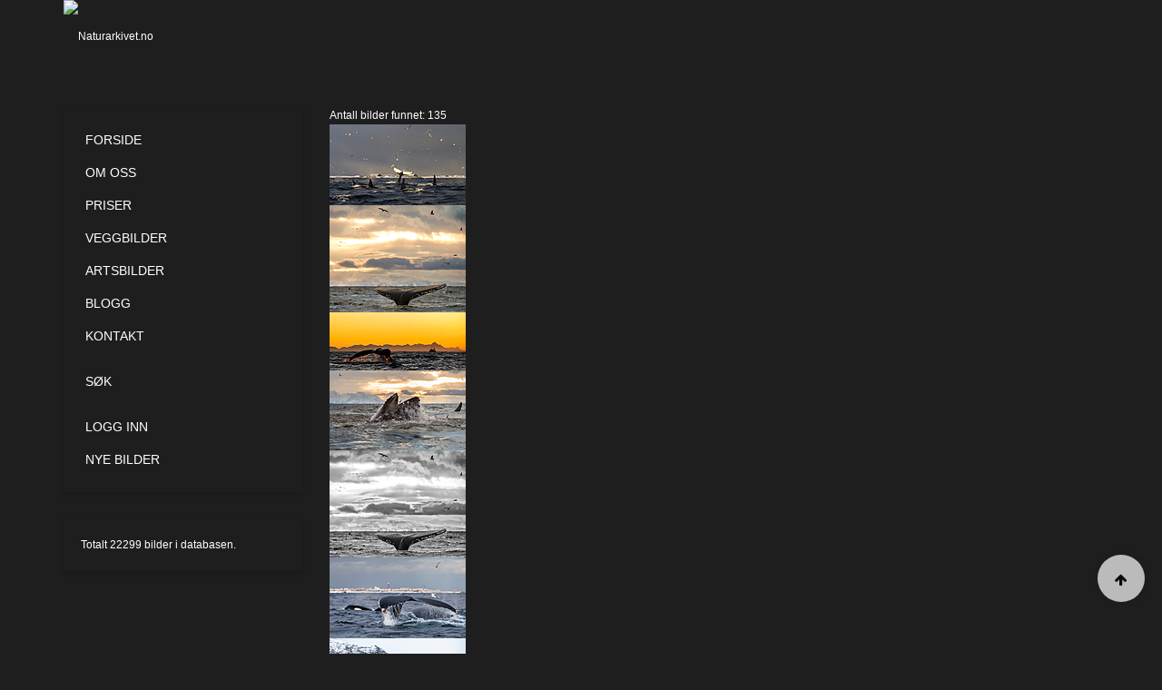

--- FILE ---
content_type: text/html; charset=utf-8
request_url: https://naturarkivet.no/sokeresultat/imagesraw/searchresult?onlykeyword=1&searchfor=Balaenopteridae
body_size: 17579
content:

<!DOCTYPE html>
<html lang="nb-no" dir="ltr"
	  class='layout-blog com_favicepicturedatabase view-imagesraw layout-searchresult itemid-354 j31 mm-hover'>

<head>
	<base href="https://naturarkivet.no/sokeresultat/imagesraw/searchresult" />
	<meta http-equiv="content-type" content="text/html; charset=utf-8" />
	<meta name="keywords" content="bilder,rødliste,natur,arkiv,fugler,truet natur,bildearkiv,foto,fotograf,mangfold,nøkkelord,tags,bildekvalitet" />
	<meta name="description" content="Naturarkivet er et internettbasert og brukervennlig bildearkiv med et bredt utvalg naturrelaterte bilder for norske forhold." />
	<meta name="generator" content="Joomla! - Open Source Content Management" />
	<title>Søkeresultat</title>
	<link href="/templates/ja_hotel/favicon.ico" rel="shortcut icon" type="image/vnd.microsoft.icon" />
	<link href="/t3-assets/dev/naturarkivet/templates.ja_hotel.less.bootstrap.less.css" rel="stylesheet" type="text/css" />
	<link href="/media/jui/css/chosen.css?d06a0fc90d468780f3df857c3bc840e7" rel="stylesheet" type="text/css" />
	<link href="/libraries/jdom/assets/glyphicon/css/icons.css" rel="stylesheet" type="text/css" />
	<link href="/administrator/components/com_favicepicturedatabase/css/validationEngine.jquery.css" rel="stylesheet" type="text/css" />
	<link href="/components/com_favicepicturedatabase/css/favicepicturedatabase.css" rel="stylesheet" type="text/css" />
	<link href="/components/com_favicepicturedatabase/fork/css/favicepicturedatabase.css" rel="stylesheet" type="text/css" />
	<link href="/components/com_favicepicturedatabase/css/toolbar.css" rel="stylesheet" type="text/css" />
	<link href="/libraries/jdom/assets/toolbar/css/toolbar.css" rel="stylesheet" type="text/css" />
	<link href="/media/com_jce/site/css/content.min.css?badb4208be409b1335b815dde676300e" rel="stylesheet" type="text/css" />
	<link href="/templates/system/css/system.css" rel="stylesheet" type="text/css" />
	<link href="/t3-assets/dev/naturarkivet/plugins.system.t3.base-bs3.less.t3.less.css" rel="stylesheet" type="text/css" />
	<link href="/t3-assets/dev/naturarkivet/templates.ja_hotel.less.core.less.css" rel="stylesheet" type="text/css" />
	<link href="/t3-assets/dev/naturarkivet/templates.ja_hotel.less.typography.less.css" rel="stylesheet" type="text/css" />
	<link href="/t3-assets/dev/naturarkivet/templates.ja_hotel.less.forms.less.css" rel="stylesheet" type="text/css" />
	<link href="/t3-assets/dev/naturarkivet/templates.ja_hotel.less.legacy-forms.less.css" rel="stylesheet" type="text/css" />
	<link href="/t3-assets/dev/naturarkivet/templates.ja_hotel.less.navigation.less.css" rel="stylesheet" type="text/css" />
	<link href="/t3-assets/dev/naturarkivet/templates.ja_hotel.less.navbar.less.css" rel="stylesheet" type="text/css" />
	<link href="/t3-assets/dev/naturarkivet/templates.ja_hotel.less.modules.less.css" rel="stylesheet" type="text/css" />
	<link href="/t3-assets/dev/naturarkivet/templates.ja_hotel.less.joomla.less.css" rel="stylesheet" type="text/css" />
	<link href="/t3-assets/dev/naturarkivet/templates.ja_hotel.less.components.less.css" rel="stylesheet" type="text/css" />
	<link href="/t3-assets/dev/naturarkivet/templates.ja_hotel.less.style.less.css" rel="stylesheet" type="text/css" />
	<link href="/t3-assets/dev/naturarkivet/templates.ja_hotel.less.extras.com_jomres.less.css" rel="stylesheet" type="text/css" />
	<link href="/t3-assets/dev/naturarkivet/plugins.system.t3.base-bs3.less.legacy_j4.less.css" rel="stylesheet" type="text/css" />
	<link href="/t3-assets/dev/naturarkivet/templates.ja_hotel.less.themes.naturarkivet.template.less.css" rel="stylesheet" type="text/css" />
	<link href="/t3-assets/dev/naturarkivet/templates.ja_hotel.less.template.less.css" rel="stylesheet" type="text/css" />
	<link href="/t3-assets/dev/naturarkivet/plugins.system.t3.base-bs3.less.megamenu.less.css" rel="stylesheet" type="text/css" />
	<link href="/t3-assets/dev/naturarkivet/templates.ja_hotel.less.megamenu.less.css" rel="stylesheet" type="text/css" />
	<link href="/templates/ja_hotel/fonts/font-awesome/css/font-awesome.min.css" rel="stylesheet" type="text/css" />
	<link href="//fonts.googleapis.com/css?family=Roboto:400,400italic,100,300,500,700,900italic" rel="stylesheet" type="text/css" />
	<link href="//fonts.googleapis.com/css?family=Pacifico" rel="stylesheet" type="text/css" />
	<link href="/templates/ja_hotel/css/custom.css" rel="stylesheet" type="text/css" />
	<link href="/t3-assets/dev/naturarkivet/templates.ja_hotel.less.blog.less.css" rel="stylesheet" type="text/css" />
	<link href="/modules/mod_favicepicturedatabase_status/assets/themes/favice/mod_favicepicturedatabase_status.css" rel="stylesheet" type="text/css" media="screen" />
	<link href="/media/system/css/modal.css?d06a0fc90d468780f3df857c3bc840e7" rel="stylesheet" type="text/css" />
	<link href="/plugins/system/cookiespolicynotificationbar/assets/css/cpnb-style.min.css" rel="stylesheet" media="all" type="text/css" />
	<style type="text/css">
/* BEGIN: Cookies Policy Notification Bar - J! system plugin (Powered by: Web357.com) */
.cpnb-outer { border-color: rgba(32, 34, 38, 1); }
.cpnb-outer.cpnb-div-position-top { border-bottom-width: 1px; }
.cpnb-outer.cpnb-div-position-bottom { border-top-width: 1px; }
.cpnb-outer.cpnb-div-position-top-left, .cpnb-outer.cpnb-div-position-top-right, .cpnb-outer.cpnb-div-position-bottom-left, .cpnb-outer.cpnb-div-position-bottom-right { border-width: 1px; }
.cpnb-message { color: #f1f1f3; }
.cpnb-message a { color: #ffffff }
.cpnb-button, .cpnb-button-ok, .cpnb-m-enableAllButton { -webkit-border-radius: 4px; -moz-border-radius: 4px; border-radius: 4px; font-size: 12px; color: #ffffff; background-color: #3b89c7; }
.cpnb-button:hover, .cpnb-button:focus, .cpnb-button-ok:hover, .cpnb-button-ok:focus, .cpnb-m-enableAllButton:hover, .cpnb-m-enableAllButton:focus { color: #ffffff; background-color: #3176af; }
.cpnb-button-decline, .cpnb-button-delete, .cpnb-button-decline-modal, .cpnb-m-DeclineAllButton { color: #FFFFFF; background-color: rgba(119, 31, 31, 1); }
.cpnb-button-decline:hover, .cpnb-button-decline:focus, .cpnb-button-delete:hover, .cpnb-button-delete:focus, .cpnb-button-decline-modal:hover, .cpnb-button-decline-modal:focus, .cpnb-m-DeclineAllButton:hover, .cpnb-m-DeclineAllButton:focus { color: #FFFFFF; background-color: rgba(175, 38, 20, 1); }
.cpnb-button-cancel, .cpnb-button-reload, .cpnb-button-cancel-modal { color: #FFFFFF; background-color: rgba(90, 90, 90, 1); }
.cpnb-button-cancel:hover, .cpnb-button-cancel:focus, .cpnb-button-reload:hover, .cpnb-button-reload:focus, .cpnb-button-cancel-modal:hover, .cpnb-button-cancel-modal:focus { color: #FFFFFF; background-color: rgba(54, 54, 54, 1); }
.cpnb-button-settings, .cpnb-button-settings-modal { color: #FFFFFF; background-color: rgba(90, 90, 90, 1); }
.cpnb-button-settings:hover, .cpnb-button-settings:focus, .cpnb-button-settings-modal:hover, .cpnb-button-settings-modal:focus { color: #FFFFFF; background-color: rgba(54, 54, 54, 1); }
.cpnb-button-more-default, .cpnb-button-more-modal { color: #ffffff; background-color: #7b8a8b; }
.cpnb-button-more-default:hover, .cpnb-button-more-modal:hover, .cpnb-button-more-default:focus, .cpnb-button-more-modal:focus { color: #ffffff; background-color: #697677; }
.cpnb-m-SaveChangesButton { color: #fff; background-color: rgba(133, 199, 136, 1); }
.cpnb-m-SaveChangesButton:hover, .cpnb-m-SaveChangesButton:focus { color: #fff; background-color: rgba(96, 153, 100, 1); }
@media only screen and (max-width: 600px) {
.cpnb-left-menu-toggle::after, .cpnb-left-menu-toggle-button {
content: "Categories";
}
}
/* END: Cookies Policy Notification Bar - J! system plugin (Powered by: Web357.com) */

	</style>
	<script type="application/json" class="joomla-script-options new">{"csrf.token":"57c30317964d38c71d85a1df572a1e1a","system.paths":{"root":"","base":""}}</script>
	<script src="/media/jui/js/jquery.min.js?d06a0fc90d468780f3df857c3bc840e7" type="text/javascript"></script>
	<script src="/media/jui/js/jquery-noconflict.js?d06a0fc90d468780f3df857c3bc840e7" type="text/javascript"></script>
	<script src="/media/jui/js/jquery-migrate.min.js?d06a0fc90d468780f3df857c3bc840e7" type="text/javascript"></script>
	<script src="/media/jui/js/chosen.jquery.min.js?d06a0fc90d468780f3df857c3bc840e7" type="text/javascript"></script>
	<script src="/administrator/components/com_favicepicturedatabase/js/jquery.validationEngine.js" type="text/javascript"></script>
	<script src="/libraries/jdom/assets/toolbar/js/toolbar.js" type="text/javascript"></script>
	<script src="/media/system/js/mootools-core.js?d06a0fc90d468780f3df857c3bc840e7" type="text/javascript"></script>
	<script src="/media/system/js/core.js?d06a0fc90d468780f3df857c3bc840e7" type="text/javascript"></script>
	<script src="/media/system/js/mootools-more.js?d06a0fc90d468780f3df857c3bc840e7" type="text/javascript"></script>
	<script src="/plugins/system/t3/base-bs3/bootstrap/js/bootstrap.js" type="text/javascript"></script>
	<script src="/plugins/system/t3/base-bs3/js/jquery.tap.min.js" type="text/javascript"></script>
	<script src="/plugins/system/t3/base-bs3/js/script.js" type="text/javascript"></script>
	<script src="/plugins/system/t3/base-bs3/js/menu.js" type="text/javascript"></script>
	<script src="/templates/ja_hotel/js/script.js" type="text/javascript"></script>
	<script src="/plugins/system/t3/base-bs3/js/nav-collapse.js" type="text/javascript"></script>
	<script src="/media/system/js/modal.js?d06a0fc90d468780f3df857c3bc840e7" type="text/javascript"></script>
	<script src="/plugins/system/cookiespolicynotificationbar/assets/js/cookies-policy-notification-bar.min.js" type="text/javascript"></script>
	<script type="text/javascript">

	jQuery(function ($) {
		initChosen();
		$("body").on("subform-row-add", initChosen);

		function initChosen(event, container)
		{
			container = container || document;
			$(container).find("select").chosen({"disable_search_threshold":10,"search_contains":true,"allow_single_deselect":true,"placeholder_text_multiple":"Skriv inn eller velg noen alternativer","placeholder_text_single":"Velg et alternativ","no_results_text":"Ingen resultater samsvarer"});
		}
	});
	(function($){jQuery.fn.validationEngineLanguage = function(){};jQuery.validationEngineLanguage = {newLang: function(){jQuery.validationEngineLanguage.allRules = {
"required" : {
"regex" : 'none',
"alertText" : '<span class="msg-prefix">• </span>This field is required',
"alertTextCheckboxMultiple" : '<span class="msg-prefix">• </span>Please select an option',
"alertTextCheckboxe" : '<span class="msg-prefix">• </span>This checkbox is required',
"alertTextDateRange" : '<span class="msg-prefix">• </span>Both date range fields are required'
},
"numeric" : {
"regex" : /^[\-\+]?\d+$/,
"alertText" : '<span class="msg-prefix">• </span>This is not a valid integer'
},
"integer" : {
"regex" : /^[\-\+]?\d+$/,
"alertText" : '<span class="msg-prefix">• </span>This is not a valid integer'
},
"username" : {
"regex" : /![\<|\>|\"|'|\%|\;|\(|\)|\&]/i,
"alertText" : '<span class="msg-prefix">• </span>This is not a valid username'
},
"password" : {
"regex" : /^\S[\S ]{2,98}\S$/,
"alertText" : '<span class="msg-prefix">• </span>This is not a valid password'
},
"email" : {
"regex" : /^[a-zA-Z0-9._-]+(\+[a-zA-Z0-9._-]+)*@([a-zA-Z0-9.-]+\.)+[a-zA-Z0-9.-]{2,4}$/,
"alertText" : '<span class="msg-prefix">• </span>This is not a valid email'
}
};}};jQuery.validationEngineLanguage.newLang();})(jQuery);(function($){$(document).ready(function () {$("#adminForm").validationEngine('attach',{prettySelect:true,useSuffix:"_chzn"});});})(jQuery);jQuery(function($) {
			 $('.hasTip').each(function() {
				var title = $(this).attr('title');
				if (title) {
					var parts = title.split('::', 2);
					var mtelement = document.id(this);
					mtelement.store('tip:title', parts[0]);
					mtelement.store('tip:text', parts[1]);
				}
			});
			var JTooltips = new Tips($('.hasTip').get(), {"maxTitleChars": 50,"fixed": false});
		});jQuery('document').ready(function(){
	(function($){
		var saveOrderButton = $('.saveorder');
					saveOrderButton.css({'opacity':'0.2', 'cursor':'default'}).attr('onclick','return false;');
					var oldOrderingValue = '';
					$('.text-area-order').focus(function ()
					{
						oldOrderingValue = $(this).attr('value');
					})
					.keyup(function (){
						var newOrderingValue = $(this).attr('value');
						if (oldOrderingValue != newOrderingValue)
						{
							saveOrderButton.css({'opacity':'1', 'cursor':'pointer'}).removeAttr('onclick')
						}
					});
	})(jQuery);
});jQuery(function($) {
			SqueezeBox.initialize({});
			initSqueezeBox();
			$(document).on('subform-row-add', initSqueezeBox);

			function initSqueezeBox(event, container)
			{
				SqueezeBox.assign($(container || document).find('a.modal').get(), {
					parse: 'rel'
				});
			}
		});

		window.jModalClose = function () {
			SqueezeBox.close();
		};

		// Add extra modal close functionality for tinyMCE-based editors
		document.onreadystatechange = function () {
			if (document.readyState == 'interactive' && typeof tinyMCE != 'undefined' && tinyMCE)
			{
				if (typeof window.jModalClose_no_tinyMCE === 'undefined')
				{
					window.jModalClose_no_tinyMCE = typeof(jModalClose) == 'function'  ?  jModalClose  :  false;

					jModalClose = function () {
						if (window.jModalClose_no_tinyMCE) window.jModalClose_no_tinyMCE.apply(this, arguments);
						tinyMCE.activeEditor.windowManager.close();
					};
				}

				if (typeof window.SqueezeBoxClose_no_tinyMCE === 'undefined')
				{
					if (typeof(SqueezeBox) == 'undefined')  SqueezeBox = {};
					window.SqueezeBoxClose_no_tinyMCE = typeof(SqueezeBox.close) == 'function'  ?  SqueezeBox.close  :  false;

					SqueezeBox.close = function () {
						if (window.SqueezeBoxClose_no_tinyMCE)  window.SqueezeBoxClose_no_tinyMCE.apply(this, arguments);
						tinyMCE.activeEditor.windowManager.close();
					};
				}
			}
		};
		

// BEGIN: Cookies Policy Notification Bar - J! system plugin (Powered by: Web357.com)
var cpnb_config = {"w357_joomla_caching":"0","w357_position":"bottom","w357_show_close_x_icon":"1","w357_hide_after_time":"yes","w357_duration":"120","w357_animate_duration":"2000","w357_limit":"0","w357_message":"Vi benytter informasjonskapsler (cookies) for å forbedre din opplevelse av våre nettsider. Ved å fortsette å bruke våre nettsider godkjenner du automatisk at vi benytter informasjonkapsler.","w357_display_ok_btn":"1","w357_buttonText":"Ok, jeg forstår","w357_display_decline_btn":"1","w357_buttonDeclineText":"Decline","w357_display_cancel_btn":"0","w357_buttonCancelText":"Cancel","w357_display_settings_btn":0,"w357_buttonSettingsText":"Settings","w357_buttonMoreText":"Mer informasjon","w357_buttonMoreLink":"","w357_display_more_info_btn":"1","w357_fontColor":"#f1f1f3","w357_linkColor":"#ffffff","w357_fontSize":"12px","w357_backgroundColor":"#323a45","w357_borderWidth":"1","w357_body_cover":"1","w357_overlay_state":"0","w357_overlay_color":"rgba(10, 10, 10, 0.3)","w357_height":"auto","w357_cookie_name":"cookiesDirectiveNaturarkivet","w357_link_target":"_self","w357_popup_width":"800","w357_popup_height":"600","w357_customText":"\u003Ch1\u003ECookies Policy\u003C\/h1\u003E\u003Chr\u003E\u003Ch3\u003EGeneral Use\u003C\/h3\u003E\u003Cp\u003EWe use cookies, tracking pixels and related technologies on our website. Cookies are small data files that are served by our platform and stored on your device. Our site uses cookies dropped by us or third parties for a variety of purposes including to operate and personalize the website. Also, cookies may also be used to track how you use the site to target ads to you on other websites.\u003C\/p\u003E\u003Ch3\u003EThird Parties\u003C\/h3\u003E\u003Cp\u003EOur website employs the use the various third-party services. Through the use of our website, these services may place anonymous cookies on the Visitor\u0026apos;s browser and may send their own cookies to the Visitor\u0026apos;s cookie file. Some of these services include but are not limited to: Google, Facebook, Twitter, Adroll, MailChimp, Sucuri, Intercom and other social networks, advertising agencies, security firewalls, analytics companies and service providers. These services may also collect and use anonymous identifiers such as IP Address, HTTP Referrer, Unique Device Identifier and other non-personally identifiable information and server logs.\u003C\/p\u003E\u003Chr\u003E","w357_more_info_btn_type":"custom_text","w357_blockCookies":"0","w357_autoAcceptAfterScrolling":"0","w357_numOfScrolledPixelsBeforeAutoAccept":"300","w357_reloadPageAfterAccept":"0","w357_enableConfirmationAlerts":"0","w357_enableConfirmationAlertsForAcceptBtn":0,"w357_enableConfirmationAlertsForDeclineBtn":0,"w357_enableConfirmationAlertsForDeleteBtn":0,"w357_confirm_allow_msg":"Performing this action will enable all cookies set by this website. Are you sure that you want to enable all cookies on this website?","w357_confirm_delete_msg":"Performing this action will remove all cookies set by this website. Are you sure that you want to disable and delete all cookies from your browser?","w357_show_in_iframes":"0","w357_shortcode_is_enabled_on_this_page":0,"w357_base_url":"https:\/\/naturarkivet.no\/","w357_current_url":"https:\/\/naturarkivet.no\/sokeresultat\/imagesraw\/searchresult","w357_always_display":"0","w357_show_notification_bar":true,"w357_expiration_cookieSettings":"365","w357_expiration_cookieAccept":"365","w357_expiration_cookieDecline":"180","w357_expiration_cookieCancel":"3","w357_accept_button_class_notification_bar":"cpnb-accept-btn","w357_decline_button_class_notification_bar":"cpnb-decline-btn","w357_cancel_button_class_notification_bar":"cpnb-cancel-btn","w357_settings_button_class_notification_bar":"cpnb-settings-btn","w357_moreinfo_button_class_notification_bar":"cpnb-moreinfo-btn","w357_accept_button_class_notification_bar_modal_window":"cpnb-accept-btn-m","w357_decline_button_class_notification_bar_modal_window":"cpnb-decline-btn-m","w357_save_button_class_notification_bar_modal_window":"cpnb-save-btn-m","w357_buttons_ordering":"[\u0022ok\u0022,\u0022decline\u0022,\u0022cancel\u0022,\u0022settings\u0022,\u0022moreinfo\u0022]"};
// END: Cookies Policy Notification Bar - J! system plugin (Powered by: Web357.com)


// BEGIN: Cookies Policy Notification Bar - J! system plugin (Powered by: Web357.com)
var cpnb_cookiesCategories = {"cookie_categories_group0":{"cookie_category_id":"required-cookies","cookie_category_name":"Required Cookies","cookie_category_description":"The Required or Functional cookies relate to the functionality of our websites and allow us to improve the service we offer to you through our websites, for example by allowing you to carry information across pages of our website to avoid you having to re-enter information, or by recognizing your preferences when you return to our website.","cookie_category_checked_by_default":"2","cookie_category_status":"1"},"cookie_categories_group1":{"cookie_category_id":"analytical-cookies","cookie_category_name":"Analytical Cookies","cookie_category_description":"Analytical cookies allow us to recognize and to count the number of visitors to our website, to see how visitors move around the website when they are using it and to record which content viewers view and are interested in. This helps us to determine how frequently particular pages and advertisements are visited and to determine the most popular areas of our website. This helps us to improve the service which we offer to you by helping us make sure our users are finding the information they are looking for, by providing anonymized demographic data to third parties in order to target advertising more appropriately to you, and by tracking the success of advertising campaigns on our website.","cookie_category_checked_by_default":"1","cookie_category_status":"1"},"cookie_categories_group2":{"cookie_category_id":"social-media-cookies","cookie_category_name":"Social Media","cookie_category_description":"These cookies allow you to share Website content with social media platforms (e.g., Facebook, Twitter, Instagram). We have no control over these cookies as they are set by the social media platforms themselves.","cookie_category_checked_by_default":"1","cookie_category_status":"1"},"cookie_categories_group3":{"cookie_category_id":"targeted-advertising-cookies","cookie_category_name":"Targeted Advertising Cookies","cookie_category_description":"Advertising and targeting cookies are used to deliver advertisements more relevant to you, but can also limit the number of times you see an advertisement and be used to chart the effectiveness of an ad campaign by tracking users’ clicks. They can also provide security in transactions. They are usually placed by third-party advertising networks with a website operator’s permission but can be placed by the operator themselves. They can remember that you have visited a website, and this information can be shared with other organizations, including other advertisers. They cannot determine who you are though, as the data collected is never linked to your profile.","cookie_category_checked_by_default":"1","cookie_category_status":"1"}};
// END: Cookies Policy Notification Bar - J! system plugin (Powered by: Web357.com)


// BEGIN: Cookies Policy Notification Bar - J! system plugin (Powered by: Web357.com)
var cpnb_manager = {"w357_m_modalState":"0","w357_m_floatButtonState":"1","w357_m_floatButtonPosition":"bottom_left","w357_m_HashLink":"cookies","w357_m_modal_menuItemSelectedBgColor":"rgba(200, 200, 200, 1)","w357_m_saveChangesButtonColorAfterChange":"rgba(13, 92, 45, 1)","w357_m_floatButtonIconSrc":"https:\/\/naturarkivet.no\/media\/plg_system_cookiespolicynotificationbar\/icons\/cpnb-cookies-manager-icon-1-64x64.png","w357_m_FloatButtonIconType":"image","w357_m_FloatButtonIconFontAwesomeName":"fas fa-cookie-bite","w357_m_FloatButtonIconFontAwesomeSize":"fa-lg","w357_m_FloatButtonIconFontAwesomeColor":"rgba(61, 47, 44, 0.84)","w357_m_FloatButtonIconUikitName":"cog","w357_m_FloatButtonIconUikitSize":"1","w357_m_FloatButtonIconUikitColor":"rgba(61, 47, 44, 0.84)","w357_m_floatButtonText":"Cookies Manager","w357_m_modalHeadingText":"Advanced Cookie Settings","w357_m_checkboxText":"Aktivert","w357_m_lockedText":"(Locked)","w357_m_EnableAllButtonText":"Allow All Cookies","w357_m_DeclineAllButtonText":"Decline All Cookies","w357_m_SaveChangesButtonText":"Save Settings","w357_m_confirmationAlertRequiredCookies":"These cookies are strictly necessary for this website. You can\u0027t disable this category of cookies. Thank you for understanding!"};
// END: Cookies Policy Notification Bar - J! system plugin (Powered by: Web357.com)

	</script>
	<script type="text/javascript">var $jfpd = jQuery.noConflict();</script>
	<script type="text/javascript" src="https://naturarkivet.no/components/com_favicepicturedatabase/fork/js/galleria/galleria-1.2.9.min.js"> </script>
	<link rel="stylesheet" href="https://naturarkivet.no/components/com_favicepicturedatabase/fork/js/nyroModal/styles/nyroModal.css">
	<script type="text/javascript" src="https://naturarkivet.no/components/com_favicepicturedatabase/fork/js/nyroModal/js/jquery.nyroModal.custom.js"> </script>
	<link rel="stylesheet" href="https://naturarkivet.no/components/com_favicepicturedatabase/fork/js/jqueryui/css/smoothness/jquery-ui-1.9.2.custom.css">
	<script type="text/javascript" src="https://naturarkivet.no/components/com_favicepicturedatabase/fork/js/jqueryui/js/jquery-ui-1.9.2.custom.js"> </script>
	<script type="text/javascript" src="https://naturarkivet.no/components/com_favicepicturedatabase/fork/js/missingfunction.js"> </script>
	<script type="text/javascript" src="https://naturarkivet.no/components/com_favicepicturedatabase/fork/js/jquery.fileDownload.js"> </script>

	
<!-- META FOR IOS & HANDHELD -->
	<meta name="viewport" content="width=device-width, initial-scale=1.0, maximum-scale=1.0, user-scalable=no"/>
	<style type="text/stylesheet">
		@-webkit-viewport   { width: device-width; }
		@-moz-viewport      { width: device-width; }
		@-ms-viewport       { width: device-width; }
		@-o-viewport        { width: device-width; }
		@viewport           { width: device-width; }
	</style>
	<script type="text/javascript">
		//<![CDATA[
		if (navigator.userAgent.match(/IEMobile\/10\.0/)) {
			var msViewportStyle = document.createElement("style");
			msViewportStyle.appendChild(
				document.createTextNode("@-ms-viewport{width:auto!important}")
			);
			document.getElementsByTagName("head")[0].appendChild(msViewportStyle);
		}
		//]]>
	</script>
<meta name="HandheldFriendly" content="true"/>
<meta name="apple-mobile-web-app-capable" content="YES"/>
<!-- //META FOR IOS & HANDHELD -->




<!-- Le HTML5 shim and media query for IE8 support -->
<!--[if lt IE 9]>
<script src="//html5shim.googlecode.com/svn/trunk/html5.js"></script>
<script type="text/javascript" src="/plugins/system/t3/base-bs3/js/respond.min.js"></script>
<![endif]-->

<!-- You can add Google Analytics here or use T3 Injection feature -->

 
	<script>
  (function(i,s,o,g,r,a,m){i['GoogleAnalyticsObject']=r;i[r]=i[r]||function(){
  (i[r].q=i[r].q||[]).push(arguments)},i[r].l=1*new Date();a=s.createElement(o),
  m=s.getElementsByTagName(o)[0];a.async=1;a.src=g;m.parentNode.insertBefore(a,m)
  })(window,document,'script','//www.google-analytics.com/analytics.js','ga');

  ga('create', 'UA-69771985-1', 'auto');
  ga('send', 'pageview');

</script></head>

<body>

<div class="blog t3-wrapper"> <!-- Need this wrapper for off-canvas menu. Remove if you don't use of-canvas -->
	 
 <!-- TOPBAR -->
  <!-- //TOPBAR -->
	
  
<!-- HEADER -->
<header id="t3-header" class="wrap t3-header">
<div class="container">
	<div class="row">

		<!-- LOGO -->
		<div class="col-xs-4 col-sm-2 logo">
			<div class="logo-image logo-control">
				<a href="/" title="Naturarkivet.no">
											<img class="logo-img" src="/images/logo.png" alt="Naturarkivet.no" />
																<img class="logo-img-sm" src="/images/logo-small.png" alt="Naturarkivet.no" />
										<span>Naturarkivet.no</span>
				</a>
				<small class="site-slogan"></small>
			</div>
		</div>
		<!-- //LOGO -->
		
		
<!-- MAIN NAVIGATION -->
<nav id="t3-mainnav" class="navbar navbar-default t3-mainnav col-sm-10 pull-right">
	<!-- Brand and toggle get grouped for better mobile display -->
	<div class="navbar-header">
	
								<button type="button" class="navbar-toggle" data-toggle="collapse" data-target=".t3-navbar-collapse">
				<i class="fa fa-bars"></i>
			</button>
		
		
	</div>

			<div class="t3-navbar-collapse navbar-collapse collapse"></div>
	
	<span class="hidden-lg hidden-md hidden-sm">
	<div class="t3-navbar navbar-collapse collapse">
		<div  class="t3-megamenu"  data-responsive="true">
<ul itemscope itemtype="http://www.schema.org/SiteNavigationElement" class="nav navbar-nav level0">
<li itemprop='name'  data-id="101" data-level="1">
<a itemprop='url' class=""  href="/"   data-target="#">Forside </a>

</li>
<li itemprop='name'  data-id="118" data-level="1">
<a itemprop='url' class=""  href="/om-oss"   data-target="#">Om oss </a>

</li>
<li itemprop='name'  data-id="113" data-level="1">
<a itemprop='url' class=""  href="/priser"   data-target="#">Priser </a>

</li>
<li itemprop='name'  data-id="2025" data-level="1">
<a itemprop='url' class=""  href="/veggbilder"   data-target="#">Veggbilder </a>

</li>
<li itemprop='name' class="dropdown mega" data-id="241" data-level="1">
<a itemprop='url' class=" dropdown-toggle"  href="/artsbilder"   data-target="#" data-toggle="dropdown">Artsbilder <em class="caret"></em></a>

<div class="nav-child dropdown-menu mega-dropdown-menu"  ><div class="mega-dropdown-inner">
<div class="row">
<div class="col-xs-12 mega-col-nav" data-width="12"><div class="mega-inner">
<ul itemscope itemtype="http://www.schema.org/SiteNavigationElement" class="mega-nav level1">
<li itemprop='name' class="dropdown-submenu mega" data-id="1907" data-level="2">
<a itemprop='url' class=""  href="/artsbilder/rodliste"   data-target="#">Rødliste </a>

<div class="nav-child dropdown-menu mega-dropdown-menu"  ><div class="mega-dropdown-inner">
<div class="row">
<div class="col-xs-12 mega-col-nav" data-width="12"><div class="mega-inner">
<ul itemscope itemtype="http://www.schema.org/SiteNavigationElement" class="mega-nav level2">
<li itemprop='name'  data-id="242" data-level="3">
<a itemprop='url' class=""  href="/artsbilder/rodliste/regionalt-utryddet"   data-target="#">Regionalt utryddet </a>

</li>
<li itemprop='name'  data-id="243" data-level="3">
<a itemprop='url' class=""  href="/artsbilder/rodliste/kritisk-truet"   data-target="#">Kritisk truet </a>

</li>
<li itemprop='name'  data-id="244" data-level="3">
<a itemprop='url' class=""  href="/artsbilder/rodliste/sterkt-truet"   data-target="#">Sterkt truet </a>

</li>
<li itemprop='name'  data-id="245" data-level="3">
<a itemprop='url' class=""  href="/artsbilder/rodliste/sarbar"   data-target="#">Sårbar </a>

</li>
<li itemprop='name'  data-id="246" data-level="3">
<a itemprop='url' class=""  href="/artsbilder/rodliste/naer-truet"   data-target="#">Nær truet </a>

</li>
<li itemprop='name'  data-id="247" data-level="3">
<a itemprop='url' class=""  href="/artsbilder/rodliste/data-utilstrekkelig"   data-target="#">Data utilstrekkelig </a>

</li>
<li itemprop='name'  data-id="276" data-level="3">
<a itemprop='url' class=""  href="/artsbilder/rodliste/alle"   data-target="#">Alle </a>

</li>
</ul>
</div></div>
</div>
</div></div>
</li>
<li itemprop='name' class="dropdown-submenu mega" data-id="1950" data-level="2">
<a itemprop='url' class=""  href="/artsbilder/fremedarter"   data-target="#">Fremmedarter </a>

<div class="nav-child dropdown-menu mega-dropdown-menu"  ><div class="mega-dropdown-inner">
<div class="row">
<div class="col-xs-12 mega-col-nav" data-width="12"><div class="mega-inner">
<ul itemscope itemtype="http://www.schema.org/SiteNavigationElement" class="mega-nav level2">
<li itemprop='name'  data-id="1951" data-level="3">
<a itemprop='url' class=""  href="/artsbilder/fremedarter/svaert-hoy-risiko"   data-target="#">Svært høy risiko </a>

</li>
<li itemprop='name'  data-id="1952" data-level="3">
<a itemprop='url' class=""  href="/artsbilder/fremedarter/hoy-risiko"   data-target="#">Høy risiko </a>

</li>
<li itemprop='name'  data-id="1953" data-level="3">
<a itemprop='url' class=""  href="/artsbilder/fremedarter/potensielt-hoy-risiko"   data-target="#">Potensielt høy risiko </a>

</li>
<li itemprop='name'  data-id="1954" data-level="3">
<a itemprop='url' class=""  href="/artsbilder/fremedarter/lav-risiko"   data-target="#">Lav risiko </a>

</li>
<li itemprop='name'  data-id="1955" data-level="3">
<a itemprop='url' class=""  href="/artsbilder/fremedarter/ingen-kjent-risiko"   data-target="#">Ingen kjent risiko </a>

</li>
<li itemprop='name'  data-id="2019" data-level="3">
<a itemprop='url' class=""  href="/artsbilder/fremedarter/ikke-vurdert"   data-target="#">Ikke vurdert </a>

</li>
<li itemprop='name'  data-id="1956" data-level="3">
<a itemprop='url' class=""  href="/artsbilder/fremedarter/alle"   data-target="#">Alle </a>

</li>
</ul>
</div></div>
</div>
</div></div>
</li>
<li itemprop='name'  data-id="1906" data-level="2">
<a itemprop='url' class=""  href="/artsbilder/artsliste"   data-target="#">Artsliste </a>

</li>
</ul>
</div></div>
</div>
</div></div>
</li>
<li itemprop='name'  data-id="117" data-level="1">
<a itemprop='url' class=""  href="http://www.naturarkivet.blogspot.no/" target="_blank"   data-target="#">Blogg</a>

</li>
<li itemprop='name'  data-id="119" data-level="1">
<a itemprop='url' class=""  href="/kontakt"   data-target="#">Kontakt </a>

</li>
<li itemprop='name' class="divider" data-id="205" data-level="1">
<span class=" separator"   data-target="#">  </span>

</li>
<li itemprop='name'  data-id="206" data-level="1" data-hidesub="1">
<a itemprop='url' class=""  href="/sok"   data-target="#">Søk </a>

</li>
<li itemprop='name' class="divider" data-id="207" data-level="1">
<span class=" separator"   data-target="#">  </span>

</li>
<li itemprop='name' class="dropdown mega" data-id="208" data-level="1">
<a itemprop='url' class=" dropdown-toggle"  href="/innlogging"   data-target="#" data-toggle="dropdown">Logg inn <em class="caret"></em></a>

<div class="nav-child dropdown-menu mega-dropdown-menu"  ><div class="mega-dropdown-inner">
<div class="row">
<div class="col-xs-12 mega-col-nav" data-width="12"><div class="mega-inner">
<ul itemscope itemtype="http://www.schema.org/SiteNavigationElement" class="mega-nav level1">
<li itemprop='name'  data-id="2509" data-level="2">
<a itemprop='url' class=""  href="/innlogging/registrer"   data-target="#">Registrer </a>

</li>
</ul>
</div></div>
</div>
</div></div>
</li>
<li itemprop='name'  data-id="116" data-level="1">
<a itemprop='url' class=""  href="/nye-bilder"   data-target="#">Nye bilder </a>

</li>
</ul>
</div>

	</div>
	</span>
		
	</nav>
<!-- //MAIN NAVIGATION -->

	</div>
</div>
</header>
<!-- //HEADER -->


  



  
<div id="t3-mainbody" class="container t3-mainbody">
	<div class="row">

		<!-- MAIN CONTENT -->
		<div id="t3-content" class="t3-content col-xs-12 col-sm-8 col-sm-push-4 col-md-9 col-md-push-3">
						<div id="system-message-container">
	</div>

						<div class="searchcount">Antall bilder funnet: 135</div>     
<form action="/sokeresultat" method="post" name="adminForm" id="adminForm">
	<div id="FavicePictureDatabase">
            <div>
						<div class="clearfix"></div>
                
            </div>
			<!-- BRICK : grid -->
			
	    <script>$jfpd("#limit option[value='0']").remove();</script>    <div class="clearfix"></div>
    <div id="image_list">                 
                <div class="imagebox">
                    <div id="innerimagebox">
                                                
                        <div id="image23597" class="imagelist">
                                                        <div id="image" style="max-width: 150px;">
                                                                                                                                                            <a class="" href="/sokeresultat/imagesrawitem/picturedetail/23597?target=modal" rel="gal">
                                
                                                                
                            <img class="imagedetail23597" id="main" src="https://naturarkivet.no/favicepdbfilesthumbs/imagesraw_image_thumbs1/KA_130204_0359.jpg" alt="KA_130204_0359 / Megaptera novaeangliae / Knølhval <br /> Orcinus orca / Spekkhogger">
                                                                </a>
                                                                                                                                                                
                                                                <div id="image23597mouseover" class="imagemouseover" style="display: none; width: 400px;">
                                        <div class="mouseovertitle">KA_130204_0359 / Megaptera novaeangliae / Knølhval <br /> Orcinus orca / Spekkhogger</div>
                                        <img src="https://naturarkivet.no/favicepdbfilesthumbs/imagesraw_image_thumbs2/KA_130204_0359.jpg" alt="KA_130204_0359 / Megaptera novaeangliae / Knølhval <br /> Orcinus orca / Spekkhogger" />
                                        <div class="mouseovercaption mouseovercaption23597">Bildet viser en flokk med spekkhoggere og flere knølhval som jakter på sild. De har ringet inn sildestimen og fråtser i mat. Dette er noe som kan oppleves langs kysten av Nordland og Troms i vinterhalvåret.</div>
                                    </div>
                                                                
                                                            </div>
                        </div>
                    </div>
                </div>
                                
                <div class="imagebox">
                    <div id="innerimagebox">
                                                
                        <div id="image23639" class="imagelist">
                                                        <div id="image" style="max-width: 150px;">
                                                                                                                                                            <a class="" href="/sokeresultat/imagesrawitem/picturedetail/23639?target=modal" rel="gal">
                                
                                                                
                            <img class="imagedetail23639" id="main" src="https://naturarkivet.no/favicepdbfilesthumbs/imagesraw_image_thumbs1/KA_130204_0642.jpg" alt="KA_130204_0642 / Megaptera novaeangliae / Knølhval">
                                                                </a>
                                                                                                                                                                
                                                                <div id="image23639mouseover" class="imagemouseover" style="display: none; width: 400px;">
                                        <div class="mouseovertitle">KA_130204_0642 / Megaptera novaeangliae / Knølhval</div>
                                        <img src="https://naturarkivet.no/favicepdbfilesthumbs/imagesraw_image_thumbs2/KA_130204_0642.jpg" alt="KA_130204_0642 / Megaptera novaeangliae / Knølhval" />
                                        <div class="mouseovercaption mouseovercaption23639">Knølhval er en ganske stor og svært kraftig bardehval, med en lengde på ca. 14 meter og en vekt på ca. 30 tonn. Navnet kommer av en liten pukel som ryggfinnen sitter på. Knølhvalen har forøvrig karakteristiske lange framsveiver og et ganske rundt hode dekket av store hudknoller. Arten foretar lange vandringer mellom tropiske farvann om vinteren og høye sørlige og nordlige breddegrader om sommeren. Knølhval ble utover på 1900-tallet sterkt desimert som følge av hvalfangst. Etter fredning har bestandene sakte har tatt seg opp igjen. Knølhval er i dag forholdsvis vanlig i norske farvann. Bildet viser en knølhval på vei til å dykke. Alle knølhvaler har sine unike tegninger og profiler på halen, og halen brukes derfor til å identifisere de ulike individene.</div>
                                    </div>
                                                                
                                                            </div>
                        </div>
                    </div>
                </div>
                                
                <div class="imagebox">
                    <div id="innerimagebox">
                                                
                        <div id="image41147" class="imagelist">
                                                        <div id="image" style="max-width: 150px;">
                                                                                                                                                            <a class="" href="/sokeresultat/imagesrawitem/picturedetail/41147?target=modal" rel="gal">
                                
                                                                
                            <img class="imagedetail41147" id="main" src="https://naturarkivet.no/favicepdbfilesthumbs/imagesraw_image_thumbs1/BB 14 0309.jpg" alt="BB 14 0309 / Megaptera novaeangliae / Knølhval">
                                                                </a>
                                                                                                                                                                
                                                                <div id="image41147mouseover" class="imagemouseover" style="display: none; width: 400px;">
                                        <div class="mouseovertitle">BB 14 0309 / Megaptera novaeangliae / Knølhval</div>
                                        <img src="https://naturarkivet.no/favicepdbfilesthumbs/imagesraw_image_thumbs2/BB 14 0309.jpg" alt="BB 14 0309 / Megaptera novaeangliae / Knølhval" />
                                        <div class="mouseovercaption mouseovercaption41147">Knølhval er en ganske stor og svært kraftig bardehval, med en lengde på ca. 14 meter og en vekt på ca. 30 tonn. Navnet kommer av en liten pukel som ryggfinnen sitter på. Knølhvalen har forøvrig karakteristiske lange framsveiver og et ganske rundt hode dekket av store hudknoller. Arten foretar lange vandringer mellom tropiske farvann om vinteren og høye sørlige og nordlige breddegrader om sommeren. Knølhval ble utover på 1900-tallet sterkt desimert som følge av hvalfangst. Etter fredning har bestandene sakte har tatt seg opp igjen. Knølhval er i dag forholdsvis vanlig i norske farvann. Bildet viser knølhvalog fiskebåt.</div>
                                    </div>
                                                                
                                                            </div>
                        </div>
                    </div>
                </div>
                                
                <div class="imagebox">
                    <div id="innerimagebox">
                                                
                        <div id="image23632" class="imagelist">
                                                        <div id="image" style="max-width: 150px;">
                                                                                                                                                            <a class="" href="/sokeresultat/imagesrawitem/picturedetail/23632?target=modal" rel="gal">
                                
                                                                
                            <img class="imagedetail23632" id="main" src="https://naturarkivet.no/favicepdbfilesthumbs/imagesraw_image_thumbs1/KA_130204_0601.jpg" alt="KA_130204_0601 / Megaptera novaeangliae / Knølhval">
                                                                </a>
                                                                                                                                                                
                                                                <div id="image23632mouseover" class="imagemouseover" style="display: none; width: 400px;">
                                        <div class="mouseovertitle">KA_130204_0601 / Megaptera novaeangliae / Knølhval</div>
                                        <img src="https://naturarkivet.no/favicepdbfilesthumbs/imagesraw_image_thumbs2/KA_130204_0601.jpg" alt="KA_130204_0601 / Megaptera novaeangliae / Knølhval" />
                                        <div class="mouseovercaption mouseovercaption23632">Knølhval er en ganske stor og svært kraftig bardehval, med en lengde på ca. 14 meter og en vekt på ca. 30 tonn. Navnet kommer av en liten pukel som ryggfinnen sitter på. Knølhvalen har forøvrig karakteristiske lange framsveiver og et ganske rundt hode dekket av store hudknoller. Arten foretar lange vandringer mellom tropiske farvann om vinteren og høye sørlige og nordlige breddegrader om sommeren. Knølhval ble utover på 1900-tallet sterkt desimert som følge av hvalfangst. Etter fredning har bestandene sakte har tatt seg opp igjen. Knølhval er i dag forholdsvis vanlig i norske farvann. Bildet viser en knølhval som holder på å jakte sild og silda spruter opp rundt hvalen. I bakgrunnen kan en se ryggfinnen på en spekkhogger..</div>
                                    </div>
                                                                
                                                            </div>
                        </div>
                    </div>
                </div>
                                
                <div class="imagebox">
                    <div id="innerimagebox">
                                                
                        <div id="image23642" class="imagelist">
                                                        <div id="image" style="max-width: 150px;">
                                                                                                                                                            <a class="" href="/sokeresultat/imagesrawitem/picturedetail/23642?target=modal" rel="gal">
                                
                                                                
                            <img class="imagedetail23642" id="main" src="https://naturarkivet.no/favicepdbfilesthumbs/imagesraw_image_thumbs1/KA_130204_0642_SH.jpg" alt="KA_130204_0642_SH / Megaptera novaeangliae / Knølhval">
                                                                </a>
                                                                                                                                                                
                                                                <div id="image23642mouseover" class="imagemouseover" style="display: none; width: 400px;">
                                        <div class="mouseovertitle">KA_130204_0642_SH / Megaptera novaeangliae / Knølhval</div>
                                        <img src="https://naturarkivet.no/favicepdbfilesthumbs/imagesraw_image_thumbs2/KA_130204_0642_SH.jpg" alt="KA_130204_0642_SH / Megaptera novaeangliae / Knølhval" />
                                        <div class="mouseovercaption mouseovercaption23642">Knølhval er en ganske stor og svært kraftig bardehval, med en lengde på ca. 14 meter og en vekt på ca. 30 tonn. Navnet kommer av en liten pukel som ryggfinnen sitter på. Knølhvalen har forøvrig karakteristiske lange framsveiver og et ganske rundt hode dekket av store hudknoller. Arten foretar lange vandringer mellom tropiske farvann om vinteren og høye sørlige og nordlige breddegrader om sommeren. Knølhval ble utover på 1900-tallet sterkt desimert som følge av hvalfangst. Etter fredning har bestandene sakte har tatt seg opp igjen. Knølhval er i dag forholdsvis vanlig i norske farvann. Bildet viser en knølhval på vei til å dykke. Alle knølhvaler har sine unike tegninger og profiler på halen, og halen brukes derfor til å identifisere de ulike individene.</div>
                                    </div>
                                                                
                                                            </div>
                        </div>
                    </div>
                </div>
                                
                <div class="imagebox">
                    <div id="innerimagebox">
                                                
                        <div id="image23601" class="imagelist">
                                                        <div id="image" style="max-width: 150px;">
                                                                                                                                                            <a class="" href="/sokeresultat/imagesrawitem/picturedetail/23601?target=modal" rel="gal">
                                
                                                                
                            <img class="imagedetail23601" id="main" src="https://naturarkivet.no/favicepdbfilesthumbs/imagesraw_image_thumbs1/KA_130204_0413.jpg" alt="KA_130204_0413 / Megaptera novaeangliae / Knølhval <br /> Orcinus orca / Spekkhogger">
                                                                </a>
                                                                                                                                                                
                                                                <div id="image23601mouseover" class="imagemouseover" style="display: none; width: 400px;">
                                        <div class="mouseovertitle">KA_130204_0413 / Megaptera novaeangliae / Knølhval <br /> Orcinus orca / Spekkhogger</div>
                                        <img src="https://naturarkivet.no/favicepdbfilesthumbs/imagesraw_image_thumbs2/KA_130204_0413.jpg" alt="KA_130204_0413 / Megaptera novaeangliae / Knølhval <br /> Orcinus orca / Spekkhogger" />
                                        <div class="mouseovercaption mouseovercaption23601">Bildet viser en flokk med spekkhoggere og flere knølhval som jakter på sild. De har ringet inn sildestimen og fråtser i mat. Dette er noe som kan oppleves langs kysten av Nordland og Troms i vinterhalvåret. I bakgrunnen kan en se fyrtårnet i Andenes.</div>
                                    </div>
                                                                
                                                            </div>
                        </div>
                    </div>
                </div>
                                
                <div class="imagebox">
                    <div id="innerimagebox">
                                                
                        <div id="image41296" class="imagelist">
                                                        <div id="image" style="max-width: 150px;">
                                                                                                                                                            <a class="" href="/sokeresultat/imagesrawitem/picturedetail/41296?target=modal" rel="gal">
                                
                                                                
                            <img class="imagedetail41296" id="main" src="https://naturarkivet.no/favicepdbfilesthumbs/imagesraw_image_thumbs1/BB 15 0613.jpg" alt="BB 15 0613 / Megaptera novaeangliae / Knølhval">
                                                                </a>
                                                                                                                                                                
                                                                <div id="image41296mouseover" class="imagemouseover" style="display: none; width: 400px;">
                                        <div class="mouseovertitle">BB 15 0613 / Megaptera novaeangliae / Knølhval</div>
                                        <img src="https://naturarkivet.no/favicepdbfilesthumbs/imagesraw_image_thumbs2/BB 15 0613.jpg" alt="BB 15 0613 / Megaptera novaeangliae / Knølhval" />
                                        <div class="mouseovercaption mouseovercaption41296">Knølhval er en ganske stor og svært kraftig bardehval, med en lengde på ca. 14 meter og en vekt på ca. 30 tonn. Navnet kommer av en liten pukel som ryggfinnen sitter på. Knølhvalen har forøvrig karakteristiske lange framsveiver og et ganske rundt hode dekket av store hudknoller. Arten foretar lange vandringer mellom tropiske farvann om vinteren og høye sørlige og nordlige breddegrader om sommeren. Knølhval ble utover på 1900-tallet sterkt desimert som følge av hvalfangst. Etter fredning har bestandene sakte har tatt seg opp igjen. Knølhval er i dag forholdsvis vanlig i norske farvann. Bildet viser knølhval som dykker.</div>
                                    </div>
                                                                
                                                            </div>
                        </div>
                    </div>
                </div>
                                
                <div class="imagebox">
                    <div id="innerimagebox">
                                                
                        <div id="image28376" class="imagelist">
                                                        <div id="image" style="max-width: 150px;">
                                                                                                                                                            <a class="" href="/sokeresultat/imagesrawitem/picturedetail/28376?target=modal" rel="gal">
                                
                                                                
                            <img class="imagedetail28376" id="main" src="https://naturarkivet.no/favicepdbfilesthumbs/imagesraw_image_thumbs1/BB 13 0268.jpg" alt="BB 13 0268 / Megaptera novaeangliae / Knølhval">
                                                                </a>
                                                                                                                                                                
                                                                <div id="image28376mouseover" class="imagemouseover" style="display: none; width: 400px;">
                                        <div class="mouseovertitle">BB 13 0268 / Megaptera novaeangliae / Knølhval</div>
                                        <img src="https://naturarkivet.no/favicepdbfilesthumbs/imagesraw_image_thumbs2/BB 13 0268.jpg" alt="BB 13 0268 / Megaptera novaeangliae / Knølhval" />
                                        <div class="mouseovercaption mouseovercaption28376">Knølhval er en ganske stor og svært kraftig bardehval, med en lengde på ca. 14 meter og en vekt på ca. 30 tonn. Navnet kommer av en liten pukel som ryggfinnen sitter på. Knølhvalen har forøvrig karakteristiske lange framsveiver og et ganske rundt hode dekket av store hudknoller. Arten foretar lange vandringer mellom tropiske farvann om vinteren og høye sørlige og nordlige breddegrader om sommeren. Knølhval ble utover på 1900-tallet sterkt desimert som følge av hvalfangst. Etter fredning har bestandene sakte har tatt seg opp igjen. Knølhval er i dag forholdsvis vanlig i norske farvann. Bildet viser knølhval som spiser sild.</div>
                                    </div>
                                                                
                                                            </div>
                        </div>
                    </div>
                </div>
                                
                <div class="imagebox">
                    <div id="innerimagebox">
                                                
                        <div id="image41292" class="imagelist">
                                                        <div id="image" style="max-width: 150px;">
                                                                                                                                                            <a class="" href="/sokeresultat/imagesrawitem/picturedetail/41292?target=modal" rel="gal">
                                
                                                                
                            <img class="imagedetail41292" id="main" src="https://naturarkivet.no/favicepdbfilesthumbs/imagesraw_image_thumbs1/BB 15 0609.jpg" alt="BB 15 0609 / Megaptera novaeangliae / Knølhval">
                                                                </a>
                                                                                                                                                                
                                                                <div id="image41292mouseover" class="imagemouseover" style="display: none; width: 400px;">
                                        <div class="mouseovertitle">BB 15 0609 / Megaptera novaeangliae / Knølhval</div>
                                        <img src="https://naturarkivet.no/favicepdbfilesthumbs/imagesraw_image_thumbs2/BB 15 0609.jpg" alt="BB 15 0609 / Megaptera novaeangliae / Knølhval" />
                                        <div class="mouseovercaption mouseovercaption41292">Knølhval er en ganske stor og svært kraftig bardehval, med en lengde på ca. 14 meter og en vekt på ca. 30 tonn. Navnet kommer av en liten pukel som ryggfinnen sitter på. Knølhvalen har forøvrig karakteristiske lange framsveiver og et ganske rundt hode dekket av store hudknoller. Arten foretar lange vandringer mellom tropiske farvann om vinteren og høye sørlige og nordlige breddegrader om sommeren. Knølhval ble utover på 1900-tallet sterkt desimert som følge av hvalfangst. Etter fredning har bestandene sakte har tatt seg opp igjen. Knølhval er i dag forholdsvis vanlig i norske farvann. Bildet viser knølhval som dykker.</div>
                                    </div>
                                                                
                                                            </div>
                        </div>
                    </div>
                </div>
                                
                <div class="imagebox">
                    <div id="innerimagebox">
                                                
                        <div id="image23592" class="imagelist">
                                                        <div id="image" style="max-width: 150px;">
                                                                                                                                                            <a class="" href="/sokeresultat/imagesrawitem/picturedetail/23592?target=modal" rel="gal">
                                
                                                                
                            <img class="imagedetail23592" id="main" src="https://naturarkivet.no/favicepdbfilesthumbs/imagesraw_image_thumbs1/KA_130204_0331.jpg" alt="KA_130204_0331 / Megaptera novaeangliae / Knølhval">
                                                                </a>
                                                                                                                                                                
                                                                <div id="image23592mouseover" class="imagemouseover" style="display: none; width: 400px;">
                                        <div class="mouseovertitle">KA_130204_0331 / Megaptera novaeangliae / Knølhval</div>
                                        <img src="https://naturarkivet.no/favicepdbfilesthumbs/imagesraw_image_thumbs2/KA_130204_0331.jpg" alt="KA_130204_0331 / Megaptera novaeangliae / Knølhval" />
                                        <div class="mouseovercaption mouseovercaption23592">Knølhval er en ganske stor og svært kraftig bardehval, med en lengde på ca. 14 meter og en vekt på ca. 30 tonn. Navnet kommer av en liten pukel som ryggfinnen sitter på. Knølhvalen har forøvrig karakteristiske lange framsveiver og et ganske rundt hode dekket av store hudknoller. Arten foretar lange vandringer mellom tropiske farvann om vinteren og høye sørlige og nordlige breddegrader om sommeren. Knølhval ble utover på 1900-tallet sterkt desimert som følge av hvalfangst. Etter fredning har bestandene sakte har tatt seg opp igjen. Knølhval er i dag forholdsvis vanlig i norske farvann. Bildet viser en knølhval på vei til å dykke. Alle knølhvaler har sine unike tegninger og profiler på halen, og halen brukes derfor til å identifisere de ulike individene.</div>
                                    </div>
                                                                
                                                            </div>
                        </div>
                    </div>
                </div>
                                
                <div class="imagebox">
                    <div id="innerimagebox">
                                                
                        <div id="image41159" class="imagelist">
                                                        <div id="image" style="max-width: 107px;">
                                                                                                                                                            <a class="" href="/sokeresultat/imagesrawitem/picturedetail/41159?target=modal" rel="gal">
                                
                                                                
                            <img class="imagedetail41159" id="main" src="https://naturarkivet.no/favicepdbfilesthumbs/imagesraw_image_thumbs1/BB 15 0591.jpg" alt="BB 15 0591 / Megaptera novaeangliae / Knølhval">
                                                                </a>
                                                                                                                                                                
                                                                <div id="image41159mouseover" class="imagemouseover" style="display: none; width: 400px;">
                                        <div class="mouseovertitle">BB 15 0591 / Megaptera novaeangliae / Knølhval</div>
                                        <img src="https://naturarkivet.no/favicepdbfilesthumbs/imagesraw_image_thumbs2/BB 15 0591.jpg" alt="BB 15 0591 / Megaptera novaeangliae / Knølhval" />
                                        <div class="mouseovercaption mouseovercaption41159">Knølhval er en ganske stor og svært kraftig bardehval, med en lengde på ca. 14 meter og en vekt på ca. 30 tonn. Navnet kommer av en liten pukel som ryggfinnen sitter på. Knølhvalen har forøvrig karakteristiske lange framsveiver og et ganske rundt hode dekket av store hudknoller. Arten foretar lange vandringer mellom tropiske farvann om vinteren og høye sørlige og nordlige breddegrader om sommeren. Knølhval ble utover på 1900-tallet sterkt desimert som følge av hvalfangst. Etter fredning har bestandene sakte har tatt seg opp igjen. Knølhval er i dag forholdsvis vanlig i norske farvann. Bildet viser knølhval som spiser sild.</div>
                                    </div>
                                                                
                                                            </div>
                        </div>
                    </div>
                </div>
                                
                <div class="imagebox">
                    <div id="innerimagebox">
                                                
                        <div id="image23635" class="imagelist">
                                                        <div id="image" style="max-width: 150px;">
                                                                                                                                                            <a class="" href="/sokeresultat/imagesrawitem/picturedetail/23635?target=modal" rel="gal">
                                
                                                                
                            <img class="imagedetail23635" id="main" src="https://naturarkivet.no/favicepdbfilesthumbs/imagesraw_image_thumbs1/KA_130204_0611.jpg" alt="KA_130204_0611 / Megaptera novaeangliae / Knølhval">
                                                                </a>
                                                                                                                                                                
                                                                <div id="image23635mouseover" class="imagemouseover" style="display: none; width: 400px;">
                                        <div class="mouseovertitle">KA_130204_0611 / Megaptera novaeangliae / Knølhval</div>
                                        <img src="https://naturarkivet.no/favicepdbfilesthumbs/imagesraw_image_thumbs2/KA_130204_0611.jpg" alt="KA_130204_0611 / Megaptera novaeangliae / Knølhval" />
                                        <div class="mouseovercaption mouseovercaption23635">Knølhval er en ganske stor og svært kraftig bardehval, med en lengde på ca. 14 meter og en vekt på ca. 30 tonn. Navnet kommer av en liten pukel som ryggfinnen sitter på. Knølhvalen har forøvrig karakteristiske lange framsveiver og et ganske rundt hode dekket av store hudknoller. Arten foretar lange vandringer mellom tropiske farvann om vinteren og høye sørlige og nordlige breddegrader om sommeren. Knølhval ble utover på 1900-tallet sterkt desimert som følge av hvalfangst. Etter fredning har bestandene sakte har tatt seg opp igjen. Knølhval er i dag forholdsvis vanlig i norske farvann. Bildet viser en knølhval som holder på å jakte sild. I bakgrunnen kan en se ryggfinnen på en spekkhogger..</div>
                                    </div>
                                                                
                                                            </div>
                        </div>
                    </div>
                </div>
                                
                <div class="imagebox">
                    <div id="innerimagebox">
                                                
                        <div id="image23624" class="imagelist">
                                                        <div id="image" style="max-width: 150px;">
                                                                                                                                                            <a class="" href="/sokeresultat/imagesrawitem/picturedetail/23624?target=modal" rel="gal">
                                
                                                                
                            <img class="imagedetail23624" id="main" src="https://naturarkivet.no/favicepdbfilesthumbs/imagesraw_image_thumbs1/KA_130204_0532.jpg" alt="KA_130204_0532 / Megaptera novaeangliae / Knølhval">
                                                                </a>
                                                                                                                                                                
                                                                <div id="image23624mouseover" class="imagemouseover" style="display: none; width: 400px;">
                                        <div class="mouseovertitle">KA_130204_0532 / Megaptera novaeangliae / Knølhval</div>
                                        <img src="https://naturarkivet.no/favicepdbfilesthumbs/imagesraw_image_thumbs2/KA_130204_0532.jpg" alt="KA_130204_0532 / Megaptera novaeangliae / Knølhval" />
                                        <div class="mouseovercaption mouseovercaption23624">Knølhval er en ganske stor og svært kraftig bardehval, med en lengde på ca. 14 meter og en vekt på ca. 30 tonn. Navnet kommer av en liten pukel som ryggfinnen sitter på. Knølhvalen har forøvrig karakteristiske lange framsveiver og et ganske rundt hode dekket av store hudknoller. Arten foretar lange vandringer mellom tropiske farvann om vinteren og høye sørlige og nordlige breddegrader om sommeren. Knølhval ble utover på 1900-tallet sterkt desimert som følge av hvalfangst. Etter fredning har bestandene sakte har tatt seg opp igjen. Knølhval er i dag forholdsvis vanlig i norske farvann. Bildet viser en knølhval som holder på å jakte sild og silda spruter opp rundt hvalen. I bakgrunnen kan en se ryggfinnen på en spekkhogger..</div>
                                    </div>
                                                                
                                                            </div>
                        </div>
                    </div>
                </div>
                                
                <div class="imagebox">
                    <div id="innerimagebox">
                                                
                        <div id="image41152" class="imagelist">
                                                        <div id="image" style="max-width: 150px;">
                                                                                                                                                            <a class="" href="/sokeresultat/imagesrawitem/picturedetail/41152?target=modal" rel="gal">
                                
                                                                
                            <img class="imagedetail41152" id="main" src="https://naturarkivet.no/favicepdbfilesthumbs/imagesraw_image_thumbs1/BB 15 0584.jpg" alt="BB 15 0584 / Megaptera novaeangliae / Knølhval">
                                                                </a>
                                                                                                                                                                
                                                                <div id="image41152mouseover" class="imagemouseover" style="display: none; width: 400px;">
                                        <div class="mouseovertitle">BB 15 0584 / Megaptera novaeangliae / Knølhval</div>
                                        <img src="https://naturarkivet.no/favicepdbfilesthumbs/imagesraw_image_thumbs2/BB 15 0584.jpg" alt="BB 15 0584 / Megaptera novaeangliae / Knølhval" />
                                        <div class="mouseovercaption mouseovercaption41152">Knølhval er en ganske stor og svært kraftig bardehval, med en lengde på ca. 14 meter og en vekt på ca. 30 tonn. Navnet kommer av en liten pukel som ryggfinnen sitter på. Knølhvalen har forøvrig karakteristiske lange framsveiver og et ganske rundt hode dekket av store hudknoller. Arten foretar lange vandringer mellom tropiske farvann om vinteren og høye sørlige og nordlige breddegrader om sommeren. Knølhval ble utover på 1900-tallet sterkt desimert som følge av hvalfangst. Etter fredning har bestandene sakte har tatt seg opp igjen. Knølhval er i dag forholdsvis vanlig i norske farvann. Bildet viser knølhval som hopper.</div>
                                    </div>
                                                                
                                                            </div>
                        </div>
                    </div>
                </div>
                                
                <div class="imagebox">
                    <div id="innerimagebox">
                                                
                        <div id="image41144" class="imagelist">
                                                        <div id="image" style="max-width: 150px;">
                                                                                                                                                            <a class="" href="/sokeresultat/imagesrawitem/picturedetail/41144?target=modal" rel="gal">
                                
                                                                
                            <img class="imagedetail41144" id="main" src="https://naturarkivet.no/favicepdbfilesthumbs/imagesraw_image_thumbs1/BB 14 0306.jpg" alt="BB 14 0306 / Megaptera novaeangliae / Knølhval">
                                                                </a>
                                                                                                                                                                
                                                                <div id="image41144mouseover" class="imagemouseover" style="display: none; width: 400px;">
                                        <div class="mouseovertitle">BB 14 0306 / Megaptera novaeangliae / Knølhval</div>
                                        <img src="https://naturarkivet.no/favicepdbfilesthumbs/imagesraw_image_thumbs2/BB 14 0306.jpg" alt="BB 14 0306 / Megaptera novaeangliae / Knølhval" />
                                        <div class="mouseovercaption mouseovercaption41144">Knølhval er en ganske stor og svært kraftig bardehval, med en lengde på ca. 14 meter og en vekt på ca. 30 tonn. Navnet kommer av en liten pukel som ryggfinnen sitter på. Knølhvalen har forøvrig karakteristiske lange framsveiver og et ganske rundt hode dekket av store hudknoller. Arten foretar lange vandringer mellom tropiske farvann om vinteren og høye sørlige og nordlige breddegrader om sommeren. Knølhval ble utover på 1900-tallet sterkt desimert som følge av hvalfangst. Etter fredning har bestandene sakte har tatt seg opp igjen. Knølhval er i dag forholdsvis vanlig i norske farvann. Bildet viser knølhvalog fiskebåt.</div>
                                    </div>
                                                                
                                                            </div>
                        </div>
                    </div>
                </div>
                                
                <div class="imagebox">
                    <div id="innerimagebox">
                                                
                        <div id="image41158" class="imagelist">
                                                        <div id="image" style="max-width: 150px;">
                                                                                                                                                            <a class="" href="/sokeresultat/imagesrawitem/picturedetail/41158?target=modal" rel="gal">
                                
                                                                
                            <img class="imagedetail41158" id="main" src="https://naturarkivet.no/favicepdbfilesthumbs/imagesraw_image_thumbs1/BB 15 0590.jpg" alt="BB 15 0590 / Megaptera novaeangliae / Knølhval">
                                                                </a>
                                                                                                                                                                
                                                                <div id="image41158mouseover" class="imagemouseover" style="display: none; width: 400px;">
                                        <div class="mouseovertitle">BB 15 0590 / Megaptera novaeangliae / Knølhval</div>
                                        <img src="https://naturarkivet.no/favicepdbfilesthumbs/imagesraw_image_thumbs2/BB 15 0590.jpg" alt="BB 15 0590 / Megaptera novaeangliae / Knølhval" />
                                        <div class="mouseovercaption mouseovercaption41158">Knølhval er en ganske stor og svært kraftig bardehval, med en lengde på ca. 14 meter og en vekt på ca. 30 tonn. Navnet kommer av en liten pukel som ryggfinnen sitter på. Knølhvalen har forøvrig karakteristiske lange framsveiver og et ganske rundt hode dekket av store hudknoller. Arten foretar lange vandringer mellom tropiske farvann om vinteren og høye sørlige og nordlige breddegrader om sommeren. Knølhval ble utover på 1900-tallet sterkt desimert som følge av hvalfangst. Etter fredning har bestandene sakte har tatt seg opp igjen. Knølhval er i dag forholdsvis vanlig i norske farvann. Bildet viser knølhval som spiser sild.</div>
                                    </div>
                                                                
                                                            </div>
                        </div>
                    </div>
                </div>
                                
                <div class="imagebox">
                    <div id="innerimagebox">
                                                
                        <div id="image41294" class="imagelist">
                                                        <div id="image" style="max-width: 150px;">
                                                                                                                                                            <a class="" href="/sokeresultat/imagesrawitem/picturedetail/41294?target=modal" rel="gal">
                                
                                                                
                            <img class="imagedetail41294" id="main" src="https://naturarkivet.no/favicepdbfilesthumbs/imagesraw_image_thumbs1/BB 15 0611.jpg" alt="BB 15 0611 / Megaptera novaeangliae / Knølhval">
                                                                </a>
                                                                                                                                                                
                                                                <div id="image41294mouseover" class="imagemouseover" style="display: none; width: 400px;">
                                        <div class="mouseovertitle">BB 15 0611 / Megaptera novaeangliae / Knølhval</div>
                                        <img src="https://naturarkivet.no/favicepdbfilesthumbs/imagesraw_image_thumbs2/BB 15 0611.jpg" alt="BB 15 0611 / Megaptera novaeangliae / Knølhval" />
                                        <div class="mouseovercaption mouseovercaption41294">Knølhval er en ganske stor og svært kraftig bardehval, med en lengde på ca. 14 meter og en vekt på ca. 30 tonn. Navnet kommer av en liten pukel som ryggfinnen sitter på. Knølhvalen har forøvrig karakteristiske lange framsveiver og et ganske rundt hode dekket av store hudknoller. Arten foretar lange vandringer mellom tropiske farvann om vinteren og høye sørlige og nordlige breddegrader om sommeren. Knølhval ble utover på 1900-tallet sterkt desimert som følge av hvalfangst. Etter fredning har bestandene sakte har tatt seg opp igjen. Knølhval er i dag forholdsvis vanlig i norske farvann. Bildet viser knølhval som dykker.</div>
                                    </div>
                                                                
                                                            </div>
                        </div>
                    </div>
                </div>
                                
                <div class="imagebox">
                    <div id="innerimagebox">
                                                
                        <div id="image23634" class="imagelist">
                                                        <div id="image" style="max-width: 150px;">
                                                                                                                                                            <a class="" href="/sokeresultat/imagesrawitem/picturedetail/23634?target=modal" rel="gal">
                                
                                                                
                            <img class="imagedetail23634" id="main" src="https://naturarkivet.no/favicepdbfilesthumbs/imagesraw_image_thumbs1/KA_130204_0607.jpg" alt="KA_130204_0607 / Megaptera novaeangliae / Knølhval">
                                                                </a>
                                                                                                                                                                
                                                                <div id="image23634mouseover" class="imagemouseover" style="display: none; width: 400px;">
                                        <div class="mouseovertitle">KA_130204_0607 / Megaptera novaeangliae / Knølhval</div>
                                        <img src="https://naturarkivet.no/favicepdbfilesthumbs/imagesraw_image_thumbs2/KA_130204_0607.jpg" alt="KA_130204_0607 / Megaptera novaeangliae / Knølhval" />
                                        <div class="mouseovercaption mouseovercaption23634">Knølhval er en ganske stor og svært kraftig bardehval, med en lengde på ca. 14 meter og en vekt på ca. 30 tonn. Navnet kommer av en liten pukel som ryggfinnen sitter på. Knølhvalen har forøvrig karakteristiske lange framsveiver og et ganske rundt hode dekket av store hudknoller. Arten foretar lange vandringer mellom tropiske farvann om vinteren og høye sørlige og nordlige breddegrader om sommeren. Knølhval ble utover på 1900-tallet sterkt desimert som følge av hvalfangst. Etter fredning har bestandene sakte har tatt seg opp igjen. Knølhval er i dag forholdsvis vanlig i norske farvann. Bildet viser en knølhval som holder på å jakte sild. I bakgrunnen kan en se ryggfinnen på en spekkhogger..</div>
                                    </div>
                                                                
                                                            </div>
                        </div>
                    </div>
                </div>
                                
                <div class="imagebox">
                    <div id="innerimagebox">
                                                
                        <div id="image41154" class="imagelist">
                                                        <div id="image" style="max-width: 107px;">
                                                                                                                                                            <a class="" href="/sokeresultat/imagesrawitem/picturedetail/41154?target=modal" rel="gal">
                                
                                                                
                            <img class="imagedetail41154" id="main" src="https://naturarkivet.no/favicepdbfilesthumbs/imagesraw_image_thumbs1/BB 15 0586.jpg" alt="BB 15 0586 / Megaptera novaeangliae / Knølhval">
                                                                </a>
                                                                                                                                                                
                                                                <div id="image41154mouseover" class="imagemouseover" style="display: none; width: 400px;">
                                        <div class="mouseovertitle">BB 15 0586 / Megaptera novaeangliae / Knølhval</div>
                                        <img src="https://naturarkivet.no/favicepdbfilesthumbs/imagesraw_image_thumbs2/BB 15 0586.jpg" alt="BB 15 0586 / Megaptera novaeangliae / Knølhval" />
                                        <div class="mouseovercaption mouseovercaption41154">Knølhval er en ganske stor og svært kraftig bardehval, med en lengde på ca. 14 meter og en vekt på ca. 30 tonn. Navnet kommer av en liten pukel som ryggfinnen sitter på. Knølhvalen har forøvrig karakteristiske lange framsveiver og et ganske rundt hode dekket av store hudknoller. Arten foretar lange vandringer mellom tropiske farvann om vinteren og høye sørlige og nordlige breddegrader om sommeren. Knølhval ble utover på 1900-tallet sterkt desimert som følge av hvalfangst. Etter fredning har bestandene sakte har tatt seg opp igjen. Knølhval er i dag forholdsvis vanlig i norske farvann. Bildet viser knølhval som dykker.</div>
                                    </div>
                                                                
                                                            </div>
                        </div>
                    </div>
                </div>
                                
                <div class="imagebox">
                    <div id="innerimagebox">
                                                
                        <div id="image41153" class="imagelist">
                                                        <div id="image" style="max-width: 107px;">
                                                                                                                                                            <a class="" href="/sokeresultat/imagesrawitem/picturedetail/41153?target=modal" rel="gal">
                                
                                                                
                            <img class="imagedetail41153" id="main" src="https://naturarkivet.no/favicepdbfilesthumbs/imagesraw_image_thumbs1/BB 15 0585.jpg" alt="BB 15 0585 / Megaptera novaeangliae / Knølhval">
                                                                </a>
                                                                                                                                                                
                                                                <div id="image41153mouseover" class="imagemouseover" style="display: none; width: 400px;">
                                        <div class="mouseovertitle">BB 15 0585 / Megaptera novaeangliae / Knølhval</div>
                                        <img src="https://naturarkivet.no/favicepdbfilesthumbs/imagesraw_image_thumbs2/BB 15 0585.jpg" alt="BB 15 0585 / Megaptera novaeangliae / Knølhval" />
                                        <div class="mouseovercaption mouseovercaption41153">Knølhval er en ganske stor og svært kraftig bardehval, med en lengde på ca. 14 meter og en vekt på ca. 30 tonn. Navnet kommer av en liten pukel som ryggfinnen sitter på. Knølhvalen har forøvrig karakteristiske lange framsveiver og et ganske rundt hode dekket av store hudknoller. Arten foretar lange vandringer mellom tropiske farvann om vinteren og høye sørlige og nordlige breddegrader om sommeren. Knølhval ble utover på 1900-tallet sterkt desimert som følge av hvalfangst. Etter fredning har bestandene sakte har tatt seg opp igjen. Knølhval er i dag forholdsvis vanlig i norske farvann. Bildet viser knølhval som dykker.</div>
                                    </div>
                                                                
                                                            </div>
                        </div>
                    </div>
                </div>
                            </div>
    <div class="imagedetailbox">
        <span class="button b-close"><span>X</span></span>
        <div class="content"></div>                                                                    
    </div>

    <div class="skille">&nbsp;</div>	

		<div id="noimages" style="display: none;">
		Ingen bilder er blitt funnet	</div>

	<script>
                
                $jfpd(function() {
                          
                $jfpd( "#dialog-form-lb-pleasewait" ).dialog({
                    autoOpen: false,
                    modal: true,
                    autoResize: true,
                    resizable: false,
                    open: function( event, ui ) {
                         $jfpd(".ui-dialog-titlebar-close").hide(); 
                    },
                    close: function() {
                    }
                });                
             });
             
                function pleasewait(waittekst)
                {
                    $jfpd( ".pleasewait").html(waittekst);
                    $jfpd( "#dialog-form-lb-pleasewait" )
                    .dialog( "open" );
                }
                    
            </script>
            <div id="dialog-form-lb-pleasewait" title="Please wait..." style="display: none">
                  <h3 class="pleasewait">Saving...</h3>
            </div><script>
                
                $jfpd(function() {
                    var comment = $jfpd( "#comment" ),
                      qtyused = $jfpd( "#qtyused" ),
                      allFields = $jfpd( [] ).add( comment ),
                      tips = $jfpd( ".validateTips" );
                    var checkfield1 = $jfpd("#checkfield1");var checkfield2 = $jfpd("#checkfield2");var checkfield3 = $jfpd("#checkfield3");var checkfield4 = $jfpd("#checkfield4");var checkfield5 = $jfpd("#checkfield5");var checkfield6 = $jfpd("#checkfield6");var checkfield7 = $jfpd("#checkfield7");var checkfield8 = $jfpd("#checkfield8");var checkfield9 = $jfpd("#checkfield9");
                
                function getCheckedList() {
                var liste="";
                var listvaloption='var checkfield1 = $jfpd("#checkfield1");var checkfield2 = $jfpd("#checkfield2");var checkfield3 = $jfpd("#checkfield3");var checkfield4 = $jfpd("#checkfield4");var checkfield5 = $jfpd("#checkfield5");var checkfield6 = $jfpd("#checkfield6");var checkfield7 = $jfpd("#checkfield7");var checkfield8 = $jfpd("#checkfield8");var checkfield9 = $jfpd("#checkfield9");';
                if (listvaloption.length<1) return "-1";
                if (checkfield1.is(":checked")==true) { liste += "1,"; }if (checkfield2.is(":checked")==true) { liste += "2,"; }if (checkfield3.is(":checked")==true) { liste += "3,"; }if (checkfield4.is(":checked")==true) { liste += "4,"; }if (checkfield5.is(":checked")==true) { liste += "5,"; }if (checkfield6.is(":checked")==true) { liste += "6,"; }if (checkfield7.is(":checked")==true) { liste += "7,"; }if (checkfield8.is(":checked")==true) { liste += "8,"; }if (checkfield9.is(":checked")==true) { liste += "9,"; }
                if (liste.length>0) { liste=liste.slice(0,liste.length-1); }
                return liste;
                }
                
                function checkRequiredComment() {
                if (checkfield1.is(":checked")==true && 0) { return 1; }if (checkfield2.is(":checked")==true && 0) { return 1; }if (checkfield3.is(":checked")==true && 0) { return 1; }if (checkfield4.is(":checked")==true && 0) { return 1; }if (checkfield5.is(":checked")==true && 0) { return 1; }if (checkfield6.is(":checked")==true && 0) { return 1; }if (checkfield7.is(":checked")==true && 0) { return 1; }if (checkfield8.is(":checked")==true && 0) { return 1; }if (checkfield9.is(":checked")==true && 1) { return 1; }
                return 0;
                }
                
                function prefill( commentid ) {
                    $jfpd.post("index.php?option=com_favicepicturedatabase&task=imagesraw.getcommentdetail&tmpl=component&commentid="+commentid+"",
                        function( data ) {
                        var obj = JSON.parse(data);
                        console.log(obj);
                        var checkarray = obj.download_options.split(",");
                        var arrayLength = checkarray.length;
                        for (var i = 0; i < arrayLength; i++) {
                            $jfpd("#dialog-form-lb-selection-download #checkfield"+checkarray[i]).prop("checked", true);
                        }                                    
                        $jfpd("#dialog-form-lb-selection-download #qtyused").val(obj.qtyused);
                        $jfpd("#dialog-form-lb-selection-download #comment").val(obj.comment);
                    });
                }
                
                function updateTips( t ) {
                  tips
                    .text( t )
                    .addClass( "ui-state-highlight" );
                  setTimeout(function() {
                    tips.removeClass( "ui-state-highlight", 2000 );
                  }, 500 );
                }
                
                function checkvalue(value, min) {
                    if (value.val() >= min) { return true; } else { return false; }
                }

                function checkLength( o, n, min, max ) {
                    if ( o.val().length > max || o.val().length < min ) {
                      o.addClass( "ui-state-error" );
                      updateTips( "Length of " + n + " must be between " +
                            min + " and " + max + "." );
                      return false;
                    } else {
                        return true;
                    }
                }

                $jfpd( "#dialog-form-lb-selection-download" ).dialog({
                    autoOpen: false,
                    height: 470,
                    width: 450,
                    modal: true,
                    buttons: {
                        "Ok": function() {
                            var imageid = $jfpd(this).data("imageid");
                            var imagename = $jfpd(this).data("imagename");
                            var imagerawid = $jfpd(this).data("imagerawid");
                            if (!checkvalue(qtyused,1)) {
                                updateTips("Du må angi hvor mange ganger du skal bruke bildet!");
                            } else {
                                if (getCheckedList()=="") {
                                    updateTips("Minst et valg må gjøres!");
                                } else {
                                    if (checkRequiredComment() && (!checkLength( comment, "comment", 3, 2048 ))) {
                                        updateTips("En kommentar må skrives inn når annet er valgt!"); 
                                    } else {

                            var bValid = $jfpd(this).data("dodownload");  
                            if ( bValid ) {
                                //$jfpd.preventDefault();  //stop the browser from following
                                $jfpd.post("index.php?option=com_favicepicturedatabase&task=imagesraw.downloadit&tmpl=component&imageid="+imageid+"&qtyused="+qtyused.val()+"&checklist="+encodeURIComponent(getCheckedList())+"&comment="+encodeURIComponent(comment.val())+"",
                                    function( data ) {
                                        $jfpd.fileDownload("index.php?option=com_favicepicturedatabase&task=file&action=download&path=[FAVICEIMAGEFILES]/"+imagename+"",
                                        {
                                            successCallback: function (url) {
                                            $jfpd(".dcv"+imageid).html(parseInt($jfpd(".dcv"+imageid).html(), 10)+1);
                                            $jfpd( "#dialog-form-lb-pleasewait" )
                                                                .dialog( "close" );
                                                                //location.reload();
                                            },
                                            failCallback: function (responseHtml, url) {
                                                alert("failed");
                                            }
                                        });
                                        $jfpd( "#dialog-form-lb-pleasewait" )
                                        .dialog( "close" );                                        
                                });
                                $jfpd( this ).dialog( "close" );
                                pleasewait("Nedlasting starter...");
                            } else {
                                $jfpd.post("index.php?option=com_favicepicturedatabase&task=imagesraw.commentit&tmpl=component&imageid="+imageid+"&imagerawid="+imagerawid+"&qtyused="+qtyused.val()+"&checklist="+encodeURIComponent(getCheckedList())+"&comment="+encodeURIComponent(comment.val())+"",
                                    function( data ) {
                                });
                                $jfpd( this ).dialog( "close" );
                            }
                            
                        }
                        }
                        }

                       },
                    "Avbryt": function() {
                        $jfpd( this ).dialog( "close" );
                    }
                },
                    open: function( event, ui ) {
                     $jfpd(".ui-dialog-titlebar-close").hide(); 
                    tips.text( "" );
                    comment.val("");
                    qtyused.val("");
                    allFields.removeClass( "ui-state-error" );
                    checkfield1.prop("checked", false);checkfield2.prop("checked", false);checkfield3.prop("checked", false);checkfield4.prop("checked", false);checkfield5.prop("checked", false);checkfield6.prop("checked", false);checkfield7.prop("checked", false);checkfield8.prop("checked", false);checkfield9.prop("checked", false);
                    var imageid = $jfpd(this).data("imageid");
                    prefill(imageid);
                    },
                    close: function() {
                    }
                });
                $jfpd( "#dialog-form-lb-selection-download-notavailable" ).dialog({
                    autoOpen: false,
                    height: 200,
                    width: 450,
                    modal: true,
                    buttons: { 
                        Close: function() {
                            $jfpd( this ).dialog( "close" );
                        }                    
                    }
                });
                
             });
             
                function download(imageid,imagename)
                {
                    $jfpd.post("index.php?option=com_favicepicturedatabase&task=imagesraw.candownloadit&tmpl=component&imageid="+imageid,
                        function( data ) { 
                            if (data=="1"||data==1) { 
                                $jfpd( "#dialog-form-lb-selection-download" )
                                .data("imageid", imageid)
                                .data("imagename", imagename)
                                .data("dodownload", true)
                                .dialog( "open" );
                            } else {
                                $jfpd( "#dialog-form-lb-selection-download-notavailable" )
                                .dialog( "open" );
                           }
                        });
                }
                
                function changecomment(imageid,imagerawid,imagename)
                {
                    $jfpd( "#dialog-form-lb-selection-download" )
                    .data("imageid", imageid)
                    .data("imagerawid", imagerawid)
                    .data("imagename", imagename)
                    .data("dodownload", false)
                    .dialog( "open" );
                }

                    
            </script>
            <div id="dialog-form-lb-selection-download" title="Nedlasting av bilde" style="display: none">
                  <p class="validateTips">Alle felt er påkrevd.</p>

                  <form id="commentform">
                    <fieldset>
                      <div class="downloadoptiongroup">
                      <div class="downloadoption checkbox1"><input type="checkbox" needcomment="0" id="checkfield1" name="checkfield1" idvalue="1"><div class="downloadoptioncheck">Nettside<span class="downloadoptiondesc"></span></div></div><div class="downloadoption checkbox2"><input type="checkbox" needcomment="0" id="checkfield2" name="checkfield2" idvalue="2"><div class="downloadoptioncheck">Foredrag<span class="downloadoptiondesc"></span></div></div><div class="downloadoption checkbox3"><input type="checkbox" needcomment="0" id="checkfield3" name="checkfield3" idvalue="3"><div class="downloadoptioncheck">Brosjyre<span class="downloadoptiondesc"></span></div></div><div class="downloadoption checkbox4"><input type="checkbox" needcomment="0" id="checkfield4" name="checkfield4" idvalue="4"><div class="downloadoptioncheck">Tidsskrift<span class="downloadoptiondesc"></span></div></div><div class="downloadoption checkbox5"><input type="checkbox" needcomment="0" id="checkfield5" name="checkfield5" idvalue="5"><div class="downloadoptioncheck">Kalender<span class="downloadoptiondesc"></span></div></div><div class="downloadoption checkbox6"><input type="checkbox" needcomment="0" id="checkfield6" name="checkfield6" idvalue="6"><div class="downloadoptioncheck">Bok<span class="downloadoptiondesc"></span></div></div><div class="downloadoption checkbox7"><input type="checkbox" needcomment="0" id="checkfield7" name="checkfield7" idvalue="7"><div class="downloadoptioncheck">Presse<span class="downloadoptiondesc"></span></div></div><div class="downloadoption checkbox8"><input type="checkbox" needcomment="0" id="checkfield8" name="checkfield8" idvalue="8"><div class="downloadoptioncheck">Plakat<span class="downloadoptiondesc"></span></div></div><div class="downloadoption checkbox9"><input type="checkbox" needcomment="1" id="checkfield9" name="checkfield9" idvalue="9"><div class="downloadoptioncheck">Annet<span class="downloadoptiondesc">kommentar må innskrives</span></div></div>
                      </div>
                      <div class="qtyused">
                        <label for="qtyused">Skal brukes antall ganger:</label>
                        <input type="number" id="qtyused" name="qtyused" min="1" style="width: 80px; text-align: center;">
                      </div>
                      <div class="downloadoptioncomment">
                        <label for="comment">Kommentar til bruken</label>
                        <textarea rows="5" cols="60" type="text" name="comment" id="comment" class="text ui-widget-content ui-corner-all"></textarea>
                      </div>
                    </fieldset>
                  </form>            
            </div>
            <div id="dialog-form-lb-selection-download-notavailable" title="Ingen flere nedlastinger" style="display: none">
                  <h3>Ingen nedlastinger er tilgjenglig.</h3>
            </div>            <script>
        function sleep(milliseconds) {
        var start = new Date().getTime();
        for (var i = 0; i < 1e7; i++) {
          if ((new Date().getTime() - start) > milliseconds){
            break;
          }
        }
      }
      </script><script>$jfpd("#image23597").bind("contextmenu", function(e) {e.preventDefault();});$jfpd(function() { $jfpd(".popimageref23597").nyroModal({sizes: {minW: 1250}}); });$jfpd("#image23639").bind("contextmenu", function(e) {e.preventDefault();});$jfpd(function() { $jfpd(".popimageref23639").nyroModal({sizes: {minW: 1250}}); });$jfpd("#image41147").bind("contextmenu", function(e) {e.preventDefault();});$jfpd(function() { $jfpd(".popimageref41147").nyroModal({sizes: {minW: 1250}}); });$jfpd("#image23632").bind("contextmenu", function(e) {e.preventDefault();});$jfpd(function() { $jfpd(".popimageref23632").nyroModal({sizes: {minW: 1250}}); });$jfpd("#image23642").bind("contextmenu", function(e) {e.preventDefault();});$jfpd(function() { $jfpd(".popimageref23642").nyroModal({sizes: {minW: 1250}}); });$jfpd("#image23601").bind("contextmenu", function(e) {e.preventDefault();});$jfpd(function() { $jfpd(".popimageref23601").nyroModal({sizes: {minW: 1250}}); });$jfpd("#image41296").bind("contextmenu", function(e) {e.preventDefault();});$jfpd(function() { $jfpd(".popimageref41296").nyroModal({sizes: {minW: 1250}}); });$jfpd("#image28376").bind("contextmenu", function(e) {e.preventDefault();});$jfpd(function() { $jfpd(".popimageref28376").nyroModal({sizes: {minW: 1250}}); });$jfpd("#image41292").bind("contextmenu", function(e) {e.preventDefault();});$jfpd(function() { $jfpd(".popimageref41292").nyroModal({sizes: {minW: 1250}}); });$jfpd("#image23592").bind("contextmenu", function(e) {e.preventDefault();});$jfpd(function() { $jfpd(".popimageref23592").nyroModal({sizes: {minW: 1250}}); });$jfpd("#image41159").bind("contextmenu", function(e) {e.preventDefault();});$jfpd(function() { $jfpd(".popimageref41159").nyroModal({sizes: {minW: 1250}}); });$jfpd("#image23635").bind("contextmenu", function(e) {e.preventDefault();});$jfpd(function() { $jfpd(".popimageref23635").nyroModal({sizes: {minW: 1250}}); });$jfpd("#image23624").bind("contextmenu", function(e) {e.preventDefault();});$jfpd(function() { $jfpd(".popimageref23624").nyroModal({sizes: {minW: 1250}}); });$jfpd("#image41152").bind("contextmenu", function(e) {e.preventDefault();});$jfpd(function() { $jfpd(".popimageref41152").nyroModal({sizes: {minW: 1250}}); });$jfpd("#image41144").bind("contextmenu", function(e) {e.preventDefault();});$jfpd(function() { $jfpd(".popimageref41144").nyroModal({sizes: {minW: 1250}}); });$jfpd("#image41158").bind("contextmenu", function(e) {e.preventDefault();});$jfpd(function() { $jfpd(".popimageref41158").nyroModal({sizes: {minW: 1250}}); });$jfpd("#image41294").bind("contextmenu", function(e) {e.preventDefault();});$jfpd(function() { $jfpd(".popimageref41294").nyroModal({sizes: {minW: 1250}}); });$jfpd("#image23634").bind("contextmenu", function(e) {e.preventDefault();});$jfpd(function() { $jfpd(".popimageref23634").nyroModal({sizes: {minW: 1250}}); });$jfpd("#image41154").bind("contextmenu", function(e) {e.preventDefault();});$jfpd(function() { $jfpd(".popimageref41154").nyroModal({sizes: {minW: 1250}}); });$jfpd("#image41153").bind("contextmenu", function(e) {e.preventDefault();});$jfpd(function() { $jfpd(".popimageref41153").nyroModal({sizes: {minW: 1250}}); });$jfpd(".button").mouseover(function(e){$jfpd(".button").css( "cursor", "pointer" )});$jfpd(".downloadcounter").mouseover(function(e){$jfpd(".downloadcounter").css( "cursor", "pointer" )});$jfpd(".downloadcomment").mouseover(function(e){$jfpd(".downloadcomment").css( "cursor", "pointer" )});</script>
            <script>

            $jfpd(function() {

            $jfpd( "#dialog-form-lb-downloadlist" ).dialog({
                autoOpen: false,
                height: 300,
                width: 350,
                modal: true,
                buttons: {
                Lukk: function() {
                    $jfpd( this ).dialog( "close" );
                }
            },
                open: function( event, ui ) { 
                    $jfpd(this).scrollTop(0);
                    $jfpd(".ui-dialog-titlebar-close").hide(); 
                },                    
                close: function() {
                }
            });                
         });

            function downloadcommentlist(imageid,single)
            {
                var qtylightboard = null;
                $jfpd.ajax({

                    type: "GET",
                    async: false,
                    url: "index.php?option=com_favicepicturedatabase&task=imagesraw.listdownloadcomment&tmpl=component&imageid="+imageid+"&singleimage="+single,
                    success: function(data) {
                          // data is ur summary
                         $jfpd("#dialog-form-lb-downloadlist").html(data);
                    }
                });
                $jfpd( "#dialog-form-lb-downloadlist" )
                .data("imageid", imageid)
                .data("qty", qtylightboard)
                .dialog( "open" );
            }
        </script>
        <div id="dialog-form-lb-downloadlist" title="Nedlastingskommentarer"></div><script>function imagePlaceY(clientY, pageY, imageHeight) {
					newY = pageY + yOffset;
					newclientY = clientY;
					newclientPosY = 0;
					viewPortHeight = $jfpd(window).height();
					if ((newclientY + imageHeight + 20) >= viewPortHeight) {
						//newclientPosY = viewPortHeight - imageHeight - 20;
						//newY = newY - (clientY-newclientPosY);
                                                newY = newY - (imageHeight+15);
					}
					return newY;
				}function imagePlaceX(clientX, pageX, imageWidth) {	
					newX = pageX + xOffset;
					newclientX = clientX;
					newclientPosX = 0;
					viewPortWidth = $jfpd(window).width();
					if ((newclientX + imageWidth + 20) >= viewPortWidth) {
						//newclientPosX = viewPortWidth - imageWidth - 20;
                                                //newX = newX - (clientX-newclientPosX);
						newX = newX - (imageWidth+35);
					}
					return newX;
				}this.tooltip = function(){	
				/* CONFIG */		
					xOffset = 0;
					yOffset = -100;
					viewPortHeight = 0;
					viewPortWidth = 0;
					documentHeight = 0;
					documentWidth = 0;
					 $jfpd("#image23597 #image img").hover(function(){
                                        $jfpd("#image23597mouseover").show(400,"easeInExpo");
                                        $jfpd("#image23597 #image").mousemove(function(e){
                                            imageHeight = $jfpd("#image23597mouseover").height();
                                            imageWidth = $jfpd("#image23597mouseover").width();
                                            offsetY = imagePlaceY((e.clientY),(e.pageY),imageHeight/2);
                                            offsetX = imagePlaceX((e.clientX),(e.pageX),imageWidth);
                                            $jfpd("#image23597mouseover").offset({left:offsetX+5, top:offsetY+5});
                                        })                                            
                                    }, function() {
                                        $jfpd("#image23597mouseover").hide();
                                        $jfpd(".imagemouseover").hide();
                                    });$jfpd("#image23639 #image img").hover(function(){
                                        $jfpd("#image23639mouseover").show(400,"easeInExpo");
                                        $jfpd("#image23639 #image").mousemove(function(e){
                                            imageHeight = $jfpd("#image23639mouseover").height();
                                            imageWidth = $jfpd("#image23639mouseover").width();
                                            offsetY = imagePlaceY((e.clientY),(e.pageY),imageHeight/2);
                                            offsetX = imagePlaceX((e.clientX),(e.pageX),imageWidth);
                                            $jfpd("#image23639mouseover").offset({left:offsetX+5, top:offsetY+5});
                                        })                                            
                                    }, function() {
                                        $jfpd("#image23639mouseover").hide();
                                        $jfpd(".imagemouseover").hide();
                                    });$jfpd("#image41147 #image img").hover(function(){
                                        $jfpd("#image41147mouseover").show(400,"easeInExpo");
                                        $jfpd("#image41147 #image").mousemove(function(e){
                                            imageHeight = $jfpd("#image41147mouseover").height();
                                            imageWidth = $jfpd("#image41147mouseover").width();
                                            offsetY = imagePlaceY((e.clientY),(e.pageY),imageHeight/2);
                                            offsetX = imagePlaceX((e.clientX),(e.pageX),imageWidth);
                                            $jfpd("#image41147mouseover").offset({left:offsetX+5, top:offsetY+5});
                                        })                                            
                                    }, function() {
                                        $jfpd("#image41147mouseover").hide();
                                        $jfpd(".imagemouseover").hide();
                                    });$jfpd("#image23632 #image img").hover(function(){
                                        $jfpd("#image23632mouseover").show(400,"easeInExpo");
                                        $jfpd("#image23632 #image").mousemove(function(e){
                                            imageHeight = $jfpd("#image23632mouseover").height();
                                            imageWidth = $jfpd("#image23632mouseover").width();
                                            offsetY = imagePlaceY((e.clientY),(e.pageY),imageHeight/2);
                                            offsetX = imagePlaceX((e.clientX),(e.pageX),imageWidth);
                                            $jfpd("#image23632mouseover").offset({left:offsetX+5, top:offsetY+5});
                                        })                                            
                                    }, function() {
                                        $jfpd("#image23632mouseover").hide();
                                        $jfpd(".imagemouseover").hide();
                                    });$jfpd("#image23642 #image img").hover(function(){
                                        $jfpd("#image23642mouseover").show(400,"easeInExpo");
                                        $jfpd("#image23642 #image").mousemove(function(e){
                                            imageHeight = $jfpd("#image23642mouseover").height();
                                            imageWidth = $jfpd("#image23642mouseover").width();
                                            offsetY = imagePlaceY((e.clientY),(e.pageY),imageHeight/2);
                                            offsetX = imagePlaceX((e.clientX),(e.pageX),imageWidth);
                                            $jfpd("#image23642mouseover").offset({left:offsetX+5, top:offsetY+5});
                                        })                                            
                                    }, function() {
                                        $jfpd("#image23642mouseover").hide();
                                        $jfpd(".imagemouseover").hide();
                                    });$jfpd("#image23601 #image img").hover(function(){
                                        $jfpd("#image23601mouseover").show(400,"easeInExpo");
                                        $jfpd("#image23601 #image").mousemove(function(e){
                                            imageHeight = $jfpd("#image23601mouseover").height();
                                            imageWidth = $jfpd("#image23601mouseover").width();
                                            offsetY = imagePlaceY((e.clientY),(e.pageY),imageHeight/2);
                                            offsetX = imagePlaceX((e.clientX),(e.pageX),imageWidth);
                                            $jfpd("#image23601mouseover").offset({left:offsetX+5, top:offsetY+5});
                                        })                                            
                                    }, function() {
                                        $jfpd("#image23601mouseover").hide();
                                        $jfpd(".imagemouseover").hide();
                                    });$jfpd("#image41296 #image img").hover(function(){
                                        $jfpd("#image41296mouseover").show(400,"easeInExpo");
                                        $jfpd("#image41296 #image").mousemove(function(e){
                                            imageHeight = $jfpd("#image41296mouseover").height();
                                            imageWidth = $jfpd("#image41296mouseover").width();
                                            offsetY = imagePlaceY((e.clientY),(e.pageY),imageHeight/2);
                                            offsetX = imagePlaceX((e.clientX),(e.pageX),imageWidth);
                                            $jfpd("#image41296mouseover").offset({left:offsetX+5, top:offsetY+5});
                                        })                                            
                                    }, function() {
                                        $jfpd("#image41296mouseover").hide();
                                        $jfpd(".imagemouseover").hide();
                                    });$jfpd("#image28376 #image img").hover(function(){
                                        $jfpd("#image28376mouseover").show(400,"easeInExpo");
                                        $jfpd("#image28376 #image").mousemove(function(e){
                                            imageHeight = $jfpd("#image28376mouseover").height();
                                            imageWidth = $jfpd("#image28376mouseover").width();
                                            offsetY = imagePlaceY((e.clientY),(e.pageY),imageHeight/2);
                                            offsetX = imagePlaceX((e.clientX),(e.pageX),imageWidth);
                                            $jfpd("#image28376mouseover").offset({left:offsetX+5, top:offsetY+5});
                                        })                                            
                                    }, function() {
                                        $jfpd("#image28376mouseover").hide();
                                        $jfpd(".imagemouseover").hide();
                                    });$jfpd("#image41292 #image img").hover(function(){
                                        $jfpd("#image41292mouseover").show(400,"easeInExpo");
                                        $jfpd("#image41292 #image").mousemove(function(e){
                                            imageHeight = $jfpd("#image41292mouseover").height();
                                            imageWidth = $jfpd("#image41292mouseover").width();
                                            offsetY = imagePlaceY((e.clientY),(e.pageY),imageHeight/2);
                                            offsetX = imagePlaceX((e.clientX),(e.pageX),imageWidth);
                                            $jfpd("#image41292mouseover").offset({left:offsetX+5, top:offsetY+5});
                                        })                                            
                                    }, function() {
                                        $jfpd("#image41292mouseover").hide();
                                        $jfpd(".imagemouseover").hide();
                                    });$jfpd("#image23592 #image img").hover(function(){
                                        $jfpd("#image23592mouseover").show(400,"easeInExpo");
                                        $jfpd("#image23592 #image").mousemove(function(e){
                                            imageHeight = $jfpd("#image23592mouseover").height();
                                            imageWidth = $jfpd("#image23592mouseover").width();
                                            offsetY = imagePlaceY((e.clientY),(e.pageY),imageHeight/2);
                                            offsetX = imagePlaceX((e.clientX),(e.pageX),imageWidth);
                                            $jfpd("#image23592mouseover").offset({left:offsetX+5, top:offsetY+5});
                                        })                                            
                                    }, function() {
                                        $jfpd("#image23592mouseover").hide();
                                        $jfpd(".imagemouseover").hide();
                                    });$jfpd("#image41159 #image img").hover(function(){
                                        $jfpd("#image41159mouseover").show(400,"easeInExpo");
                                        $jfpd("#image41159 #image").mousemove(function(e){
                                            imageHeight = $jfpd("#image41159mouseover").height();
                                            imageWidth = $jfpd("#image41159mouseover").width();
                                            offsetY = imagePlaceY((e.clientY),(e.pageY),imageHeight/2);
                                            offsetX = imagePlaceX((e.clientX),(e.pageX),imageWidth);
                                            $jfpd("#image41159mouseover").offset({left:offsetX+5, top:offsetY+5});
                                        })                                            
                                    }, function() {
                                        $jfpd("#image41159mouseover").hide();
                                        $jfpd(".imagemouseover").hide();
                                    });$jfpd("#image23635 #image img").hover(function(){
                                        $jfpd("#image23635mouseover").show(400,"easeInExpo");
                                        $jfpd("#image23635 #image").mousemove(function(e){
                                            imageHeight = $jfpd("#image23635mouseover").height();
                                            imageWidth = $jfpd("#image23635mouseover").width();
                                            offsetY = imagePlaceY((e.clientY),(e.pageY),imageHeight/2);
                                            offsetX = imagePlaceX((e.clientX),(e.pageX),imageWidth);
                                            $jfpd("#image23635mouseover").offset({left:offsetX+5, top:offsetY+5});
                                        })                                            
                                    }, function() {
                                        $jfpd("#image23635mouseover").hide();
                                        $jfpd(".imagemouseover").hide();
                                    });$jfpd("#image23624 #image img").hover(function(){
                                        $jfpd("#image23624mouseover").show(400,"easeInExpo");
                                        $jfpd("#image23624 #image").mousemove(function(e){
                                            imageHeight = $jfpd("#image23624mouseover").height();
                                            imageWidth = $jfpd("#image23624mouseover").width();
                                            offsetY = imagePlaceY((e.clientY),(e.pageY),imageHeight/2);
                                            offsetX = imagePlaceX((e.clientX),(e.pageX),imageWidth);
                                            $jfpd("#image23624mouseover").offset({left:offsetX+5, top:offsetY+5});
                                        })                                            
                                    }, function() {
                                        $jfpd("#image23624mouseover").hide();
                                        $jfpd(".imagemouseover").hide();
                                    });$jfpd("#image41152 #image img").hover(function(){
                                        $jfpd("#image41152mouseover").show(400,"easeInExpo");
                                        $jfpd("#image41152 #image").mousemove(function(e){
                                            imageHeight = $jfpd("#image41152mouseover").height();
                                            imageWidth = $jfpd("#image41152mouseover").width();
                                            offsetY = imagePlaceY((e.clientY),(e.pageY),imageHeight/2);
                                            offsetX = imagePlaceX((e.clientX),(e.pageX),imageWidth);
                                            $jfpd("#image41152mouseover").offset({left:offsetX+5, top:offsetY+5});
                                        })                                            
                                    }, function() {
                                        $jfpd("#image41152mouseover").hide();
                                        $jfpd(".imagemouseover").hide();
                                    });$jfpd("#image41144 #image img").hover(function(){
                                        $jfpd("#image41144mouseover").show(400,"easeInExpo");
                                        $jfpd("#image41144 #image").mousemove(function(e){
                                            imageHeight = $jfpd("#image41144mouseover").height();
                                            imageWidth = $jfpd("#image41144mouseover").width();
                                            offsetY = imagePlaceY((e.clientY),(e.pageY),imageHeight/2);
                                            offsetX = imagePlaceX((e.clientX),(e.pageX),imageWidth);
                                            $jfpd("#image41144mouseover").offset({left:offsetX+5, top:offsetY+5});
                                        })                                            
                                    }, function() {
                                        $jfpd("#image41144mouseover").hide();
                                        $jfpd(".imagemouseover").hide();
                                    });$jfpd("#image41158 #image img").hover(function(){
                                        $jfpd("#image41158mouseover").show(400,"easeInExpo");
                                        $jfpd("#image41158 #image").mousemove(function(e){
                                            imageHeight = $jfpd("#image41158mouseover").height();
                                            imageWidth = $jfpd("#image41158mouseover").width();
                                            offsetY = imagePlaceY((e.clientY),(e.pageY),imageHeight/2);
                                            offsetX = imagePlaceX((e.clientX),(e.pageX),imageWidth);
                                            $jfpd("#image41158mouseover").offset({left:offsetX+5, top:offsetY+5});
                                        })                                            
                                    }, function() {
                                        $jfpd("#image41158mouseover").hide();
                                        $jfpd(".imagemouseover").hide();
                                    });$jfpd("#image41294 #image img").hover(function(){
                                        $jfpd("#image41294mouseover").show(400,"easeInExpo");
                                        $jfpd("#image41294 #image").mousemove(function(e){
                                            imageHeight = $jfpd("#image41294mouseover").height();
                                            imageWidth = $jfpd("#image41294mouseover").width();
                                            offsetY = imagePlaceY((e.clientY),(e.pageY),imageHeight/2);
                                            offsetX = imagePlaceX((e.clientX),(e.pageX),imageWidth);
                                            $jfpd("#image41294mouseover").offset({left:offsetX+5, top:offsetY+5});
                                        })                                            
                                    }, function() {
                                        $jfpd("#image41294mouseover").hide();
                                        $jfpd(".imagemouseover").hide();
                                    });$jfpd("#image23634 #image img").hover(function(){
                                        $jfpd("#image23634mouseover").show(400,"easeInExpo");
                                        $jfpd("#image23634 #image").mousemove(function(e){
                                            imageHeight = $jfpd("#image23634mouseover").height();
                                            imageWidth = $jfpd("#image23634mouseover").width();
                                            offsetY = imagePlaceY((e.clientY),(e.pageY),imageHeight/2);
                                            offsetX = imagePlaceX((e.clientX),(e.pageX),imageWidth);
                                            $jfpd("#image23634mouseover").offset({left:offsetX+5, top:offsetY+5});
                                        })                                            
                                    }, function() {
                                        $jfpd("#image23634mouseover").hide();
                                        $jfpd(".imagemouseover").hide();
                                    });$jfpd("#image41154 #image img").hover(function(){
                                        $jfpd("#image41154mouseover").show(400,"easeInExpo");
                                        $jfpd("#image41154 #image").mousemove(function(e){
                                            imageHeight = $jfpd("#image41154mouseover").height();
                                            imageWidth = $jfpd("#image41154mouseover").width();
                                            offsetY = imagePlaceY((e.clientY),(e.pageY),imageHeight/2);
                                            offsetX = imagePlaceX((e.clientX),(e.pageX),imageWidth);
                                            $jfpd("#image41154mouseover").offset({left:offsetX+5, top:offsetY+5});
                                        })                                            
                                    }, function() {
                                        $jfpd("#image41154mouseover").hide();
                                        $jfpd(".imagemouseover").hide();
                                    });$jfpd("#image41153 #image img").hover(function(){
                                        $jfpd("#image41153mouseover").show(400,"easeInExpo");
                                        $jfpd("#image41153 #image").mousemove(function(e){
                                            imageHeight = $jfpd("#image41153mouseover").height();
                                            imageWidth = $jfpd("#image41153mouseover").width();
                                            offsetY = imagePlaceY((e.clientY),(e.pageY),imageHeight/2);
                                            offsetX = imagePlaceX((e.clientX),(e.pageX),imageWidth);
                                            $jfpd("#image41153mouseover").offset({left:offsetX+5, top:offsetY+5});
                                        })                                            
                                    }, function() {
                                        $jfpd("#image41153mouseover").hide();
                                        $jfpd(".imagemouseover").hide();
                                    });};$jfpd(document).ready(function(){
				tooltip();
			});</script>
                <script>
                
                $jfpd(function() {
                
                $jfpd( "#dialog-form-lb-selection" ).dialog({
                    autoOpen: false,
                    height: 300,
                    width: 350,
                    modal: true,
                    buttons: {
                        "Lagre utvalgsendringene": function() {
                        var imageid = $jfpd(this).data("imageid");
                        var qty = $jfpd(this).data("qty");
                        var use_as_lightboard = $jfpd(this).data("use_as_lightboard");
                        var imageplace = $jfpd(this).data("imageplace");
                        var i = 0;
                        var onlightboard = false;
                        while (i < qty) {
                            i++;
                            checked = $jfpd( "#check"+i ).is(":checked");
                            lightboard=$jfpd("#check"+i).attr("lightboard");                            
                            $jfpd.post("index.php?option=com_favicepicturedatabase&task=imagesraw.lightboard&tmpl=component&imageid="+imageid+"&lightboard="+lightboard+"&add="+((checked==true)?1:0));
                            if (checked==true) {
                                onlightboard = true;
                            }
                        }
                        if (onlightboard==true) {
                            if (use_as_lightboard) { 
                              $jfpd("#image"+imageplace).addClass("imageonlightboard");
                            } else {
                              $jfpd("#image"+imageid).addClass("imageonlightboard");
                            }
                        } else {
                            if (use_as_lightboard) {
                              $jfpd("#image"+imageplace).removeClass("imageonlightboard");
                            } else {
                              $jfpd("#image"+imageid).removeClass("imageonlightboard");
                            }
                        }

                       $jfpd( this ).dialog( "close" );                    },
                    "Avbryt": function() {
                        $jfpd( this ).dialog( "close" );
                    }
                },
                    open: function( event, ui ) {
                         $jfpd(".ui-dialog-titlebar-close").hide(); 
                    },
                    close: function() {
                    }
                });                
             });
             
                function addremovelightboard(imageid,use_as_lightboard,imageplace)
                {
                    var qtylightboard = null;
                    $jfpd.ajax({

                        type: "GET",
                        async: false,
                        url: "index.php?option=com_favicepicturedatabase&task=imagesraw.listlightboardcheck&tmpl=component&imageid="+imageid,
                        success: function(data) {
                              // data is ur summary
                             $jfpd("#dialog-form-lb-selection").html(data);
                        }
                    });
                    $jfpd.ajax({

                        type: "GET",
                        async: false,
                        url: "index.php?option=com_favicepicturedatabase&task=imagesraw.qtylightboard&tmpl=component",
                        success: function(data) {
                              // data is ur summary
                             qtylightboard = data;
                        }
                    });
                    $jfpd( "#dialog-form-lb-selection" )
                    .data("imageid", imageid)
                    .data("qty", qtylightboard)
                    .data("use_as_lightboard",use_as_lightboard)
                    .data("imageplace",imageplace)
                    .dialog( "open" );
                }
            </script>
            <div id="dialog-form-lb-selection" title="Velg utvalg"></div>
<script>function removefooter() { $jfpd(".list-footer").hide();}</script><script>function removelimit() { $jfpd(".limit").hide();}</script><script> var antall=20;</script>							<!-- BRICK : pagination -->
				<div class="pagination-wrap">
<ul class="pagination"><li class="disabled"><a>Start</a></li><li class="disabled"><a>Forrige</a></li><li class="active"><a>1</a></li><li><a title="2" href="/sokeresultat/imagesraw/searchresult?onlykeyword=1&amp;searchfor=Balaenopteridae&amp;randsession=712247571&amp;start=20">2</a></li><li><a title="3" href="/sokeresultat/imagesraw/searchresult?onlykeyword=1&amp;searchfor=Balaenopteridae&amp;randsession=712247571&amp;start=40">3</a></li><li><a title="4" href="/sokeresultat/imagesraw/searchresult?onlykeyword=1&amp;searchfor=Balaenopteridae&amp;randsession=712247571&amp;start=60">4</a></li><li><a title="5" href="/sokeresultat/imagesraw/searchresult?onlykeyword=1&amp;searchfor=Balaenopteridae&amp;randsession=712247571&amp;start=80">5</a></li><li><a title="6" href="/sokeresultat/imagesraw/searchresult?onlykeyword=1&amp;searchfor=Balaenopteridae&amp;randsession=712247571&amp;start=100">6</a></li><li><a title="7" href="/sokeresultat/imagesraw/searchresult?onlykeyword=1&amp;searchfor=Balaenopteridae&amp;randsession=712247571&amp;start=120">7</a></li><li><a title="Neste" href="/sokeresultat/imagesraw/searchresult?onlykeyword=1&amp;searchfor=Balaenopteridae&amp;randsession=712247571&amp;start=20">Neste</a></li><li><a title="Siste" href="/sokeresultat/imagesraw/searchresult?onlykeyword=1&amp;searchfor=Balaenopteridae&amp;randsession=712247571&amp;start=120">Siste</a></li></ul>
<input type="hidden" name="limitstart" value="0" />
</div>                                <script>removelimit();</script>
					<script>if (antall==0) removefooter();</script>


	</div>


	<input type="hidden" id="option" name="option" value="com_favicepicturedatabase"/><input type="hidden" id="view" name="view" value="imagesraw"/><input type="hidden" id="layout" name="layout" value="searchresult"/><input type="hidden" id="task" name="task" value=""/><input type="hidden" id="boxchecked" name="boxchecked" value="0"/><input type="hidden" id="filter_order" name="filter_order" value=""/><input type="hidden" id="filter_order_Dir" name="filter_order_Dir" value=""/><input type="hidden" id="Itemid" name="Itemid" value="354"/><input type="hidden" name="57c30317964d38c71d85a1df572a1e1a" value="1" /></form>
		</div>
		<!-- //MAIN CONTENT -->

		<!-- SIDEBAR LEFT -->
		<div class="t3-sidebar t3-sidebar-left col-xs-12 col-sm-4 col-sm-pull-8 col-md-3 col-md-pull-9">
		  <div class="sidebarleft  hidden-xs">
			<div class="t3-module module_menu " id="Mod1"><div class="module-inner"><div class="module-ct"><ul class="nav nav-pills nav-stacked menu">
<li class="item-101 default"><a href="/" class="">Forside</a></li><li class="item-118"><a href="/om-oss" class="">Om oss</a></li><li class="item-113"><a href="/priser" class="">Priser</a></li><li class="item-2025"><a href="/veggbilder" class="">Veggbilder</a></li><li class="item-241 parent"><a href="/artsbilder" class="">Artsbilder</a></li><li class="item-117"><a href="http://www.naturarkivet.blogspot.no/" class="" target="_blank" rel="noopener noreferrer">Blogg </a></li><li class="item-119"><a href="/kontakt" class="">Kontakt</a></li><li class="item-205 divider"><span class="separator "> </span>
</li><li class="item-206"><a href="/sok" class="">Søk</a></li><li class="item-207 divider"><span class="separator "> </span>
</li><li class="item-208 parent"><a href="/innlogging" class="">Logg inn</a></li><li class="item-116"><a href="/nye-bilder" class="">Nye bilder</a></li></ul>
</div></div></div>
		  </div>
		  <div class="sidebarleft ">
			<div class="t3-module module " id="Mod90"><div class="module-inner"><div class="module-ct">
<div id="favicepicturedata_status">
    <span class="textbefore">Totalt </span><span class="totalcount">22299</span><span class="textafter"> bilder i databasen.</span>
</div>

</div></div></div>
		  </div>
		</div>
		<!-- //SIDEBAR LEFT -->

	</div>
</div> 


  


  <!-- BACK TOP TOP BUTTON -->
<div id="back-to-top" data-spy="affix" data-offset-top="300" class="back-to-top hidden-xs hidden-sm affix-top">
  <button class="btn btn-primary" title="Back to Top"><i class="fa fa-arrow-up"></i></button>
</div>
<script>
(function($) {
	// Back to top
	$('.back-to-top').on('click', function(){
		$("html, body").animate({scrollTop: 0}, 500);
		return false;
	});
})(jQuery);
</script>
<!-- BACK TO TOP BUTTON -->

<!-- FOOTER -->
<footer id="t3-footer" class="wrap t3-footer">

	
	<section class="t3-copyright">
		<div class="container">
			<div class="row">
				<div class="col-md-12 copyright ">
					<div class="module">
	<small>Kopirett &#169; 2026 Naturarkivet. Alle rettigheter reservert.<br />Design og kode fra <a href="http://www.buskerudweb.com/" title="Besøk Buskerud Web AS!">Buskerud Web AS</a> og befinner seg hos <a href="http://www.netthotell.no/" title="Besøk netthotell.no!">netthotell.no</a>.</small>
</div>

				</div>
							</div>
		</div>
	</section>

</footer>
<!-- //FOOTER -->

</div>

</body>

</html>

--- FILE ---
content_type: text/css
request_url: https://naturarkivet.no/t3-assets/dev/naturarkivet/templates.ja_hotel.less.navigation.less.css
body_size: 410
content:
.dropdown-menu > li > a {
  padding: 5px 20px;
  color: #ffffff;
}
.dropdown-header {
  padding: 3px 20px;
  font-size: 12px;
}
.dropdown-header a {
  color: #999999;
}
.dropdown-submenu > a:after {
  border-left-color: #ffffff;
}
.dropdown-submenu:hover > a:after {
  border-left-color: #3d444d;
}
.nav > li > .separator {
  position: relative;
  display: block;
  padding: 10px 15px;
  line-height: 19px;
}
@media (min-width: 768px) {
  .nav > li > .separator {
    padding-top: 30.5px;
    padding-bottom: 30.5px;
  }
}
@media (max-width: 991px) {
  .nav > li > span {
    padding: 10px 15px;
    display: inline-block;
  }
}
.nav-pills > li > a {
  border-radius: 0;
}
.nav-pills > li.open > a,
.nav-pills > li.open > a:hover,
.nav-pills > li.open > a:focus {
  color: #000000;
}
.nav-pills > li.active > a,
.nav-pills > li.active > a:hover,
.nav-pills > li.active > a:focus {
  color: #ffffff;
}
.nav .caret {
  border-top-color: #000000;
  border-bottom-color: #000000;
}
.nav a:hover .caret {
  border-top-color: #000000;
  border-bottom-color: #000000;
}
.t3-navhelper {
  background: #ffffff;
  border-top: 1px solid #eeeeee;
  color: #616161;
  padding: 5px 0;
}
.breadcrumb {
  margin-bottom: 0;
  padding-left: 0;
  padding-right: 0;
  border-radius: 0;
}
.breadcrumb > li + li:before {
  content: "/\00a0";
}
.breadcrumb > .active {
  color: #999999;
}
.breadcrumb > .active + li:before {
  content: "";
  padding: 0;
}
.breadcrumb > .active .hasTooltip {
  padding-right: 9.5px;
}
.breadcrumb .divider {
  display: none;
}
.pagination-wrap .pagination {
  float: left;
  margin-left: 0;
}
.pagination {
  display: block;
  margin-left: 15px;
  margin-right: 15px;
}
.pagination:before,
.pagination:after {
  display: table;
  content: " ";
}
.pagination:after {
  clear: both;
}
.pagination .pagination {
  display: inline-block;
  float: left;
  margin-left: 0;
}
.counter {
  display: inline-block;
  margin-top: 19px;
  padding: 6px 12px;
  background-color: #ffffff;
  border: 1px solid #dddddd;
  border-radius: 4px;
}
@media screen and (min-width: 768px) {
  .counter {
    float: right;
  }
}

--- FILE ---
content_type: text/css
request_url: https://naturarkivet.no/t3-assets/dev/naturarkivet/templates.ja_hotel.less.blog.less.css
body_size: 823
content:
.layout-blog .blog-item {
  background: #ffffff;
  margin: 0 0 38px 0;
  padding: 0 0 19px;
  border: 1px solid #eeeeee;
}
.layout-blog .blog-item:last-child {
  border-bottom: 1px solid #eeeeee;
}
.layout-blog .blog-item .item-media {
  background: #eeeeee;
  border-radius: 3px 3px 0 0;
  margin: 0;
  height: 304px;
  position: relative;
  overflow: hidden;
}
.layout-blog .blog-item .item-media .article-header {
  position: absolute;
  bottom: 0;
  left: 0;
  padding: 19px 38px 28.5px;
  z-index: 10;
}
.layout-blog .blog-item .item-media .article-header h2 {
  font-size: 25px;
  font-weight: 400;
  line-height: 1.25;
  margin: 0;
}
.layout-blog .blog-item .item-media .article-header h2 a {
  color: #ffffff;
}
.layout-blog .blog-item .item-media .item-image {
  float: none !important;
  margin: 0;
  padding: 0;
}
.layout-blog .blog-item .item-media img {
  border-radius: 3px 3px 0 0;
  max-width: 100%;
  width: 100%;
}
.layout-blog .blog-item .item-media .media-mask {
  background: #000000;
  height: 100%;
  position: absolute;
  left: 0;
  top: 0;
  width: 100%;
  filter: alpha(opacity=30);
  opacity: 0.3;
}
.layout-blog .blog-item .article-aside {
  background: #ffffff;
  border-top: 1px solid #eeeeee;
  border-bottom: 1px solid #eeeeee;
  margin: 19px -19px 0;
  padding: 9.5px 19px;
}
.layout-blog .blog-item .article-aside:before,
.layout-blog .blog-item .article-aside:after {
  display: table;
  content: " ";
}
.layout-blog .blog-item .article-aside:after {
  clear: both;
}
@media screen and (min-width: 480px) {
  .layout-blog .blog-item .article-aside {
    padding: 9.5px 38px;
    margin: 0 -38px;
  }
}
.layout-blog .blog-item .article-aside .btn-group .dropdown-toggle {
  background-color: transparent;
  border: 0;
}
.layout-blog .blog-item .article-aside .btn-group .dropdown-toggle:hover,
.layout-blog .blog-item .article-aside .btn-group .dropdown-toggle:focus,
.layout-blog .blog-item .article-aside .btn-group .dropdown-toggle:active {
  box-shadow: none;
}
.layout-blog .blog-item .article-aside .btn-group .dropdown-menu {
  padding-top: 0;
  padding-bottom: 0;
}
.layout-blog .blog-item .article-aside .btn-group .dropdown-menu a {
  color: #ffffff;
  padding-left: 9.5px;
  padding-right: 9.5px;
}
.layout-blog .blog-item .article-aside .btn-group .dropdown-menu .fa {
  margin-right: 5px;
}
.layout-blog .blog-item .article-info {
  font-size: 12px;
  width: auto;
}
.layout-blog .blog-item .article-info:before,
.layout-blog .blog-item .article-info:after {
  display: table;
  content: " ";
}
.layout-blog .blog-item .article-info:after {
  clear: both;
}
.layout-blog .blog-item .article-info dd {
  color: #999999;
  border-right: 1px solid #eeeeee;
  font-size: 12px;
  margin-right: 9.5px;
  padding-right: 9.5px;
  text-transform: uppercase;
}
.layout-blog .blog-item .article-info dd.createdby a {
  font-size: 12px;
}
.layout-blog .blog-item .article-info dd.published time {
  font-size: 12px;
}
.layout-blog .blog-item .article-info dd.category-name {
  display: none;
}
@media (min-width: 768px) {
  .layout-blog .blog-item .article-info dd.category-name {
    display: inline-block;
  }
}
.layout-blog .blog-item .article-info dd:last-child {
  border: 0;
  margin-right: 0;
  padding-right: 0;
}
.layout-blog .blog-item .article-info dd a {
  color: #999999;
}
.layout-blog .blog-item .article-info dd a:hover,
.layout-blog .blog-item .article-info dd a:focus,
.layout-blog .blog-item .article-info dd a:active {
  color: #000000;
}
.layout-blog .blog-item .article-info strong {
  color: #999999;
  display: block;
  font-size: 12px;
  font-weight: normal;
  margin-top: 2px;
  margin-bottom: 2px;
  text-transform: none;
}
.layout-blog .blog-item .jacomment-count {
  color: #616161;
  border-left: 1px solid #eeeeee;
  font-size: 12px;
  margin: 0 0 0 9.5px;
  padding-left: 9.5px;
  text-transform: uppercase;
  float: left;
}
.layout-blog .blog-item .jacomment-count i[class^="fa"] {
  display: none;
}
.layout-blog .blog-item .jacomment-count strong {
  color: #999999;
  display: block;
  font-weight: 400;
  margin-top: 2px;
  margin-bottom: 2px;
  text-transform: none;
}
.layout-blog .blog-item .jacomment-count a {
  color: #999999;
}
.layout-blog .blog-item .jacomment-count a:hover,
.layout-blog .blog-item .jacomment-count a:focus,
.layout-blog .blog-item .jacomment-count a:active {
  color: #000000;
}
.layout-blog .blog-item .author-img {
  display: inline-block;
  float: left;
  height: 48px;
  margin-right: 9.5px;
  width: 48px;
}
@media screen and (max-width: 480px) {
  .layout-blog .blog-item .author-img {
    display: none;
  }
}
.layout-blog .blog-item .author-img img {
  border-radius: 50%;
  width: 100%;
}
.layout-blog .blog-item .item-content {
  padding: 0 19px;
}
@media (min-width: 768px) {
  .layout-blog .blog-item .item-content {
    padding: 0 38px 19px;
  }
}
.layout-blog .blog-item .item-content .article-intro {
  font-size: 14px;
  font-weight: 300;
  margin: 0;
  padding-top: 19px;
}
.layout-blog .blog-item .readmore {
  margin-top: 19px;
  text-align: right;
  text-transform: uppercase;
}